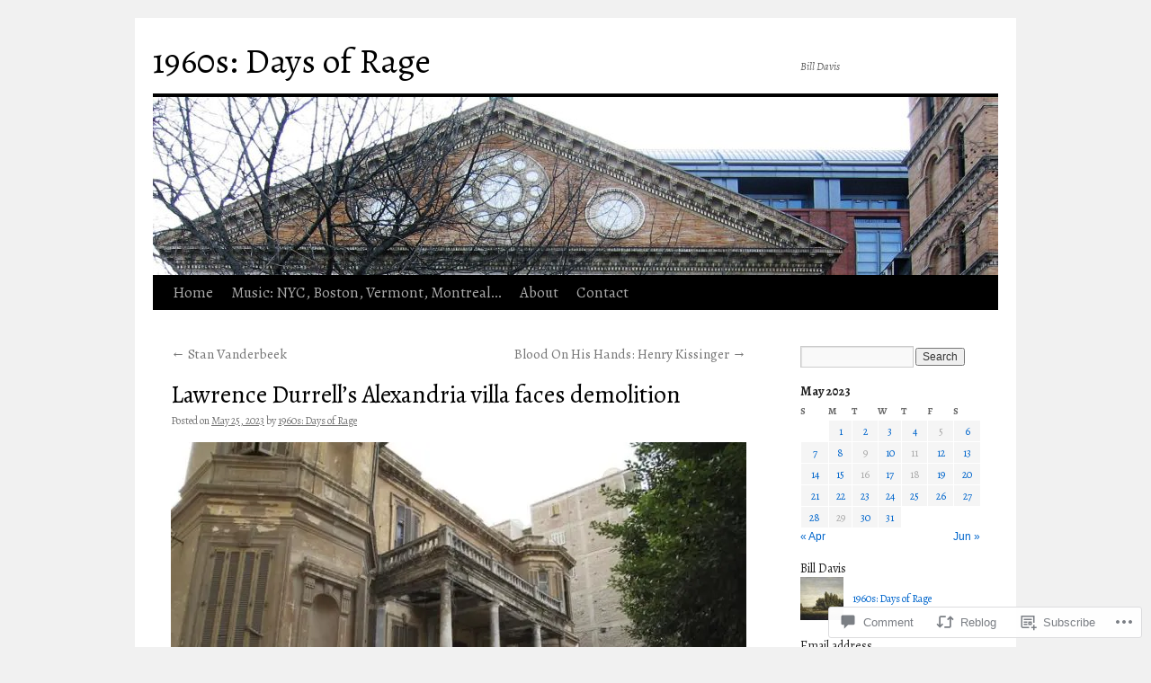

--- FILE ---
content_type: text/html; charset=UTF-8
request_url: https://1960sdaysofrage.wordpress.com/2023/05/25/lawrence-durrells-alexandria-villa-faces-demolition/
body_size: 31243
content:
<!DOCTYPE html>
<html lang="en">
<head>
<meta charset="UTF-8" />
<title>
Lawrence Durrell&#8217;s Alexandria villa faces demolition | 1960s: Days of Rage</title>
<link rel="profile" href="https://gmpg.org/xfn/11" />
<link rel="stylesheet" type="text/css" media="all" href="https://s0.wp.com/wp-content/themes/pub/twentyten/style.css?m=1659017451i&amp;ver=20190507" />
<link rel="pingback" href="https://1960sdaysofrage.wordpress.com/xmlrpc.php">
<script type="text/javascript">
  WebFontConfig = {"google":{"families":["Alegreya:r:latin,latin-ext","Alegreya:r,i,b,bi:latin,latin-ext"]},"api_url":"https:\/\/fonts-api.wp.com\/css"};
  (function() {
    var wf = document.createElement('script');
    wf.src = '/wp-content/plugins/custom-fonts/js/webfont.js';
    wf.type = 'text/javascript';
    wf.async = 'true';
    var s = document.getElementsByTagName('script')[0];
    s.parentNode.insertBefore(wf, s);
	})();
</script><style id="jetpack-custom-fonts-css">.wf-active #site-title{font-family:"Alegreya",serif;font-style:normal;font-weight:400}.wf-active #site-title{font-size:39px;font-style:normal;font-weight:400}.wf-active #site-title a{font-weight:400;font-style:normal}.wf-active .pingback a.url, .wf-active body{font-family:"Alegreya",serif}.wf-active #cancel-comment-reply-link, .wf-active #site-info, .wf-active #wp-calendar, .wf-active .comment-body thead th, .wf-active .comment-body tr th, .wf-active .comment-meta, .wf-active .entry-content label, .wf-active .entry-content thead th, .wf-active .entry-content tr th, .wf-active .entry-meta, .wf-active .entry-utility, .wf-active .form-allowed-tags, .wf-active .pingback p, .wf-active .reply, .wf-active .wp-caption-text{font-family:"Alegreya",serif}.wf-active h1, .wf-active h2, .wf-active h3, .wf-active h4, .wf-active h5, .wf-active h6{font-weight:400;font-family:"Alegreya",serif;font-style:normal}.wf-active .page-title span{font-family:"Alegreya",serif;font-style:normal;font-weight:400}.wf-active #access .menu, .wf-active #access div.menu ul, .wf-active #respond label, .wf-active .entry-title, .wf-active .navigation, .wf-active .page-title, .wf-active .widget-title, .wf-active h3#comments-title, .wf-active h3#reply-title{font-family:"Alegreya",serif;font-style:normal;font-weight:400}.wf-active #access .menu-header, .wf-active div.menu{font-size:16.9px;font-style:normal;font-weight:400}.wf-active .page-title{font-size:18.2px;font-weight:400;font-style:normal}.wf-active .page-title span{font-size:20.8px;font-style:normal;font-weight:400}.wf-active #content .entry-title{font-size:27.3px;font-weight:400;font-style:normal}.wf-active .navigation{font-size:15.6px;font-style:normal;font-weight:400}.wf-active h3#comments-title, .wf-active h3#reply-title{font-size:26px;font-weight:400;font-style:normal}.wf-active #respond label{font-size:15.6px;font-style:normal;font-weight:400}.wf-active .widget-title{font-weight:400;font-style:normal}</style>
<meta name='robots' content='max-image-preview:large' />
<link rel='dns-prefetch' href='//s0.wp.com' />
<link rel='dns-prefetch' href='//widgets.wp.com' />
<link rel='dns-prefetch' href='//wordpress.com' />
<link rel="alternate" type="application/rss+xml" title="1960s: Days of Rage &raquo; Feed" href="https://1960sdaysofrage.wordpress.com/feed/" />
<link rel="alternate" type="application/rss+xml" title="1960s: Days of Rage &raquo; Comments Feed" href="https://1960sdaysofrage.wordpress.com/comments/feed/" />
<link rel="alternate" type="application/rss+xml" title="1960s: Days of Rage &raquo; Lawrence Durrell&#8217;s Alexandria villa faces&nbsp;demolition Comments Feed" href="https://1960sdaysofrage.wordpress.com/2023/05/25/lawrence-durrells-alexandria-villa-faces-demolition/feed/" />
	<script type="text/javascript">
		/* <![CDATA[ */
		function addLoadEvent(func) {
			var oldonload = window.onload;
			if (typeof window.onload != 'function') {
				window.onload = func;
			} else {
				window.onload = function () {
					oldonload();
					func();
				}
			}
		}
		/* ]]> */
	</script>
	<link crossorigin='anonymous' rel='stylesheet' id='all-css-0-1' href='/_static/??-eJxtzEkKgDAQRNELGZs4EDfiWUJsxMzYHby+RARB3BQ8KD6cWZgUGSNDKCL7su2RwCJnbdxjCCnVWYtHggO9ZlxFTsQftYaogf+k3x2+4Vv1voRZqrHvpkHJwV5glDTa&cssminify=yes' type='text/css' media='all' />
<style id='wp-emoji-styles-inline-css'>

	img.wp-smiley, img.emoji {
		display: inline !important;
		border: none !important;
		box-shadow: none !important;
		height: 1em !important;
		width: 1em !important;
		margin: 0 0.07em !important;
		vertical-align: -0.1em !important;
		background: none !important;
		padding: 0 !important;
	}
/*# sourceURL=wp-emoji-styles-inline-css */
</style>
<link crossorigin='anonymous' rel='stylesheet' id='all-css-2-1' href='/wp-content/plugins/gutenberg-core/v22.4.0/build/styles/block-library/style.min.css?m=1768935615i&cssminify=yes' type='text/css' media='all' />
<style id='wp-block-library-inline-css'>
.has-text-align-justify {
	text-align:justify;
}
.has-text-align-justify{text-align:justify;}

/*# sourceURL=wp-block-library-inline-css */
</style><style id='global-styles-inline-css'>
:root{--wp--preset--aspect-ratio--square: 1;--wp--preset--aspect-ratio--4-3: 4/3;--wp--preset--aspect-ratio--3-4: 3/4;--wp--preset--aspect-ratio--3-2: 3/2;--wp--preset--aspect-ratio--2-3: 2/3;--wp--preset--aspect-ratio--16-9: 16/9;--wp--preset--aspect-ratio--9-16: 9/16;--wp--preset--color--black: #000;--wp--preset--color--cyan-bluish-gray: #abb8c3;--wp--preset--color--white: #fff;--wp--preset--color--pale-pink: #f78da7;--wp--preset--color--vivid-red: #cf2e2e;--wp--preset--color--luminous-vivid-orange: #ff6900;--wp--preset--color--luminous-vivid-amber: #fcb900;--wp--preset--color--light-green-cyan: #7bdcb5;--wp--preset--color--vivid-green-cyan: #00d084;--wp--preset--color--pale-cyan-blue: #8ed1fc;--wp--preset--color--vivid-cyan-blue: #0693e3;--wp--preset--color--vivid-purple: #9b51e0;--wp--preset--color--blue: #0066cc;--wp--preset--color--medium-gray: #666;--wp--preset--color--light-gray: #f1f1f1;--wp--preset--gradient--vivid-cyan-blue-to-vivid-purple: linear-gradient(135deg,rgb(6,147,227) 0%,rgb(155,81,224) 100%);--wp--preset--gradient--light-green-cyan-to-vivid-green-cyan: linear-gradient(135deg,rgb(122,220,180) 0%,rgb(0,208,130) 100%);--wp--preset--gradient--luminous-vivid-amber-to-luminous-vivid-orange: linear-gradient(135deg,rgb(252,185,0) 0%,rgb(255,105,0) 100%);--wp--preset--gradient--luminous-vivid-orange-to-vivid-red: linear-gradient(135deg,rgb(255,105,0) 0%,rgb(207,46,46) 100%);--wp--preset--gradient--very-light-gray-to-cyan-bluish-gray: linear-gradient(135deg,rgb(238,238,238) 0%,rgb(169,184,195) 100%);--wp--preset--gradient--cool-to-warm-spectrum: linear-gradient(135deg,rgb(74,234,220) 0%,rgb(151,120,209) 20%,rgb(207,42,186) 40%,rgb(238,44,130) 60%,rgb(251,105,98) 80%,rgb(254,248,76) 100%);--wp--preset--gradient--blush-light-purple: linear-gradient(135deg,rgb(255,206,236) 0%,rgb(152,150,240) 100%);--wp--preset--gradient--blush-bordeaux: linear-gradient(135deg,rgb(254,205,165) 0%,rgb(254,45,45) 50%,rgb(107,0,62) 100%);--wp--preset--gradient--luminous-dusk: linear-gradient(135deg,rgb(255,203,112) 0%,rgb(199,81,192) 50%,rgb(65,88,208) 100%);--wp--preset--gradient--pale-ocean: linear-gradient(135deg,rgb(255,245,203) 0%,rgb(182,227,212) 50%,rgb(51,167,181) 100%);--wp--preset--gradient--electric-grass: linear-gradient(135deg,rgb(202,248,128) 0%,rgb(113,206,126) 100%);--wp--preset--gradient--midnight: linear-gradient(135deg,rgb(2,3,129) 0%,rgb(40,116,252) 100%);--wp--preset--font-size--small: 13px;--wp--preset--font-size--medium: 20px;--wp--preset--font-size--large: 36px;--wp--preset--font-size--x-large: 42px;--wp--preset--font-family--albert-sans: 'Albert Sans', sans-serif;--wp--preset--font-family--alegreya: Alegreya, serif;--wp--preset--font-family--arvo: Arvo, serif;--wp--preset--font-family--bodoni-moda: 'Bodoni Moda', serif;--wp--preset--font-family--bricolage-grotesque: 'Bricolage Grotesque', sans-serif;--wp--preset--font-family--cabin: Cabin, sans-serif;--wp--preset--font-family--chivo: Chivo, sans-serif;--wp--preset--font-family--commissioner: Commissioner, sans-serif;--wp--preset--font-family--cormorant: Cormorant, serif;--wp--preset--font-family--courier-prime: 'Courier Prime', monospace;--wp--preset--font-family--crimson-pro: 'Crimson Pro', serif;--wp--preset--font-family--dm-mono: 'DM Mono', monospace;--wp--preset--font-family--dm-sans: 'DM Sans', sans-serif;--wp--preset--font-family--dm-serif-display: 'DM Serif Display', serif;--wp--preset--font-family--domine: Domine, serif;--wp--preset--font-family--eb-garamond: 'EB Garamond', serif;--wp--preset--font-family--epilogue: Epilogue, sans-serif;--wp--preset--font-family--fahkwang: Fahkwang, sans-serif;--wp--preset--font-family--figtree: Figtree, sans-serif;--wp--preset--font-family--fira-sans: 'Fira Sans', sans-serif;--wp--preset--font-family--fjalla-one: 'Fjalla One', sans-serif;--wp--preset--font-family--fraunces: Fraunces, serif;--wp--preset--font-family--gabarito: Gabarito, system-ui;--wp--preset--font-family--ibm-plex-mono: 'IBM Plex Mono', monospace;--wp--preset--font-family--ibm-plex-sans: 'IBM Plex Sans', sans-serif;--wp--preset--font-family--ibarra-real-nova: 'Ibarra Real Nova', serif;--wp--preset--font-family--instrument-serif: 'Instrument Serif', serif;--wp--preset--font-family--inter: Inter, sans-serif;--wp--preset--font-family--josefin-sans: 'Josefin Sans', sans-serif;--wp--preset--font-family--jost: Jost, sans-serif;--wp--preset--font-family--libre-baskerville: 'Libre Baskerville', serif;--wp--preset--font-family--libre-franklin: 'Libre Franklin', sans-serif;--wp--preset--font-family--literata: Literata, serif;--wp--preset--font-family--lora: Lora, serif;--wp--preset--font-family--merriweather: Merriweather, serif;--wp--preset--font-family--montserrat: Montserrat, sans-serif;--wp--preset--font-family--newsreader: Newsreader, serif;--wp--preset--font-family--noto-sans-mono: 'Noto Sans Mono', sans-serif;--wp--preset--font-family--nunito: Nunito, sans-serif;--wp--preset--font-family--open-sans: 'Open Sans', sans-serif;--wp--preset--font-family--overpass: Overpass, sans-serif;--wp--preset--font-family--pt-serif: 'PT Serif', serif;--wp--preset--font-family--petrona: Petrona, serif;--wp--preset--font-family--piazzolla: Piazzolla, serif;--wp--preset--font-family--playfair-display: 'Playfair Display', serif;--wp--preset--font-family--plus-jakarta-sans: 'Plus Jakarta Sans', sans-serif;--wp--preset--font-family--poppins: Poppins, sans-serif;--wp--preset--font-family--raleway: Raleway, sans-serif;--wp--preset--font-family--roboto: Roboto, sans-serif;--wp--preset--font-family--roboto-slab: 'Roboto Slab', serif;--wp--preset--font-family--rubik: Rubik, sans-serif;--wp--preset--font-family--rufina: Rufina, serif;--wp--preset--font-family--sora: Sora, sans-serif;--wp--preset--font-family--source-sans-3: 'Source Sans 3', sans-serif;--wp--preset--font-family--source-serif-4: 'Source Serif 4', serif;--wp--preset--font-family--space-mono: 'Space Mono', monospace;--wp--preset--font-family--syne: Syne, sans-serif;--wp--preset--font-family--texturina: Texturina, serif;--wp--preset--font-family--urbanist: Urbanist, sans-serif;--wp--preset--font-family--work-sans: 'Work Sans', sans-serif;--wp--preset--spacing--20: 0.44rem;--wp--preset--spacing--30: 0.67rem;--wp--preset--spacing--40: 1rem;--wp--preset--spacing--50: 1.5rem;--wp--preset--spacing--60: 2.25rem;--wp--preset--spacing--70: 3.38rem;--wp--preset--spacing--80: 5.06rem;--wp--preset--shadow--natural: 6px 6px 9px rgba(0, 0, 0, 0.2);--wp--preset--shadow--deep: 12px 12px 50px rgba(0, 0, 0, 0.4);--wp--preset--shadow--sharp: 6px 6px 0px rgba(0, 0, 0, 0.2);--wp--preset--shadow--outlined: 6px 6px 0px -3px rgb(255, 255, 255), 6px 6px rgb(0, 0, 0);--wp--preset--shadow--crisp: 6px 6px 0px rgb(0, 0, 0);}:where(body) { margin: 0; }:where(.is-layout-flex){gap: 0.5em;}:where(.is-layout-grid){gap: 0.5em;}body .is-layout-flex{display: flex;}.is-layout-flex{flex-wrap: wrap;align-items: center;}.is-layout-flex > :is(*, div){margin: 0;}body .is-layout-grid{display: grid;}.is-layout-grid > :is(*, div){margin: 0;}body{padding-top: 0px;padding-right: 0px;padding-bottom: 0px;padding-left: 0px;}a:where(:not(.wp-element-button)){text-decoration: underline;}:root :where(.wp-element-button, .wp-block-button__link){background-color: #32373c;border-width: 0;color: #fff;font-family: inherit;font-size: inherit;font-style: inherit;font-weight: inherit;letter-spacing: inherit;line-height: inherit;padding-top: calc(0.667em + 2px);padding-right: calc(1.333em + 2px);padding-bottom: calc(0.667em + 2px);padding-left: calc(1.333em + 2px);text-decoration: none;text-transform: inherit;}.has-black-color{color: var(--wp--preset--color--black) !important;}.has-cyan-bluish-gray-color{color: var(--wp--preset--color--cyan-bluish-gray) !important;}.has-white-color{color: var(--wp--preset--color--white) !important;}.has-pale-pink-color{color: var(--wp--preset--color--pale-pink) !important;}.has-vivid-red-color{color: var(--wp--preset--color--vivid-red) !important;}.has-luminous-vivid-orange-color{color: var(--wp--preset--color--luminous-vivid-orange) !important;}.has-luminous-vivid-amber-color{color: var(--wp--preset--color--luminous-vivid-amber) !important;}.has-light-green-cyan-color{color: var(--wp--preset--color--light-green-cyan) !important;}.has-vivid-green-cyan-color{color: var(--wp--preset--color--vivid-green-cyan) !important;}.has-pale-cyan-blue-color{color: var(--wp--preset--color--pale-cyan-blue) !important;}.has-vivid-cyan-blue-color{color: var(--wp--preset--color--vivid-cyan-blue) !important;}.has-vivid-purple-color{color: var(--wp--preset--color--vivid-purple) !important;}.has-blue-color{color: var(--wp--preset--color--blue) !important;}.has-medium-gray-color{color: var(--wp--preset--color--medium-gray) !important;}.has-light-gray-color{color: var(--wp--preset--color--light-gray) !important;}.has-black-background-color{background-color: var(--wp--preset--color--black) !important;}.has-cyan-bluish-gray-background-color{background-color: var(--wp--preset--color--cyan-bluish-gray) !important;}.has-white-background-color{background-color: var(--wp--preset--color--white) !important;}.has-pale-pink-background-color{background-color: var(--wp--preset--color--pale-pink) !important;}.has-vivid-red-background-color{background-color: var(--wp--preset--color--vivid-red) !important;}.has-luminous-vivid-orange-background-color{background-color: var(--wp--preset--color--luminous-vivid-orange) !important;}.has-luminous-vivid-amber-background-color{background-color: var(--wp--preset--color--luminous-vivid-amber) !important;}.has-light-green-cyan-background-color{background-color: var(--wp--preset--color--light-green-cyan) !important;}.has-vivid-green-cyan-background-color{background-color: var(--wp--preset--color--vivid-green-cyan) !important;}.has-pale-cyan-blue-background-color{background-color: var(--wp--preset--color--pale-cyan-blue) !important;}.has-vivid-cyan-blue-background-color{background-color: var(--wp--preset--color--vivid-cyan-blue) !important;}.has-vivid-purple-background-color{background-color: var(--wp--preset--color--vivid-purple) !important;}.has-blue-background-color{background-color: var(--wp--preset--color--blue) !important;}.has-medium-gray-background-color{background-color: var(--wp--preset--color--medium-gray) !important;}.has-light-gray-background-color{background-color: var(--wp--preset--color--light-gray) !important;}.has-black-border-color{border-color: var(--wp--preset--color--black) !important;}.has-cyan-bluish-gray-border-color{border-color: var(--wp--preset--color--cyan-bluish-gray) !important;}.has-white-border-color{border-color: var(--wp--preset--color--white) !important;}.has-pale-pink-border-color{border-color: var(--wp--preset--color--pale-pink) !important;}.has-vivid-red-border-color{border-color: var(--wp--preset--color--vivid-red) !important;}.has-luminous-vivid-orange-border-color{border-color: var(--wp--preset--color--luminous-vivid-orange) !important;}.has-luminous-vivid-amber-border-color{border-color: var(--wp--preset--color--luminous-vivid-amber) !important;}.has-light-green-cyan-border-color{border-color: var(--wp--preset--color--light-green-cyan) !important;}.has-vivid-green-cyan-border-color{border-color: var(--wp--preset--color--vivid-green-cyan) !important;}.has-pale-cyan-blue-border-color{border-color: var(--wp--preset--color--pale-cyan-blue) !important;}.has-vivid-cyan-blue-border-color{border-color: var(--wp--preset--color--vivid-cyan-blue) !important;}.has-vivid-purple-border-color{border-color: var(--wp--preset--color--vivid-purple) !important;}.has-blue-border-color{border-color: var(--wp--preset--color--blue) !important;}.has-medium-gray-border-color{border-color: var(--wp--preset--color--medium-gray) !important;}.has-light-gray-border-color{border-color: var(--wp--preset--color--light-gray) !important;}.has-vivid-cyan-blue-to-vivid-purple-gradient-background{background: var(--wp--preset--gradient--vivid-cyan-blue-to-vivid-purple) !important;}.has-light-green-cyan-to-vivid-green-cyan-gradient-background{background: var(--wp--preset--gradient--light-green-cyan-to-vivid-green-cyan) !important;}.has-luminous-vivid-amber-to-luminous-vivid-orange-gradient-background{background: var(--wp--preset--gradient--luminous-vivid-amber-to-luminous-vivid-orange) !important;}.has-luminous-vivid-orange-to-vivid-red-gradient-background{background: var(--wp--preset--gradient--luminous-vivid-orange-to-vivid-red) !important;}.has-very-light-gray-to-cyan-bluish-gray-gradient-background{background: var(--wp--preset--gradient--very-light-gray-to-cyan-bluish-gray) !important;}.has-cool-to-warm-spectrum-gradient-background{background: var(--wp--preset--gradient--cool-to-warm-spectrum) !important;}.has-blush-light-purple-gradient-background{background: var(--wp--preset--gradient--blush-light-purple) !important;}.has-blush-bordeaux-gradient-background{background: var(--wp--preset--gradient--blush-bordeaux) !important;}.has-luminous-dusk-gradient-background{background: var(--wp--preset--gradient--luminous-dusk) !important;}.has-pale-ocean-gradient-background{background: var(--wp--preset--gradient--pale-ocean) !important;}.has-electric-grass-gradient-background{background: var(--wp--preset--gradient--electric-grass) !important;}.has-midnight-gradient-background{background: var(--wp--preset--gradient--midnight) !important;}.has-small-font-size{font-size: var(--wp--preset--font-size--small) !important;}.has-medium-font-size{font-size: var(--wp--preset--font-size--medium) !important;}.has-large-font-size{font-size: var(--wp--preset--font-size--large) !important;}.has-x-large-font-size{font-size: var(--wp--preset--font-size--x-large) !important;}.has-albert-sans-font-family{font-family: var(--wp--preset--font-family--albert-sans) !important;}.has-alegreya-font-family{font-family: var(--wp--preset--font-family--alegreya) !important;}.has-arvo-font-family{font-family: var(--wp--preset--font-family--arvo) !important;}.has-bodoni-moda-font-family{font-family: var(--wp--preset--font-family--bodoni-moda) !important;}.has-bricolage-grotesque-font-family{font-family: var(--wp--preset--font-family--bricolage-grotesque) !important;}.has-cabin-font-family{font-family: var(--wp--preset--font-family--cabin) !important;}.has-chivo-font-family{font-family: var(--wp--preset--font-family--chivo) !important;}.has-commissioner-font-family{font-family: var(--wp--preset--font-family--commissioner) !important;}.has-cormorant-font-family{font-family: var(--wp--preset--font-family--cormorant) !important;}.has-courier-prime-font-family{font-family: var(--wp--preset--font-family--courier-prime) !important;}.has-crimson-pro-font-family{font-family: var(--wp--preset--font-family--crimson-pro) !important;}.has-dm-mono-font-family{font-family: var(--wp--preset--font-family--dm-mono) !important;}.has-dm-sans-font-family{font-family: var(--wp--preset--font-family--dm-sans) !important;}.has-dm-serif-display-font-family{font-family: var(--wp--preset--font-family--dm-serif-display) !important;}.has-domine-font-family{font-family: var(--wp--preset--font-family--domine) !important;}.has-eb-garamond-font-family{font-family: var(--wp--preset--font-family--eb-garamond) !important;}.has-epilogue-font-family{font-family: var(--wp--preset--font-family--epilogue) !important;}.has-fahkwang-font-family{font-family: var(--wp--preset--font-family--fahkwang) !important;}.has-figtree-font-family{font-family: var(--wp--preset--font-family--figtree) !important;}.has-fira-sans-font-family{font-family: var(--wp--preset--font-family--fira-sans) !important;}.has-fjalla-one-font-family{font-family: var(--wp--preset--font-family--fjalla-one) !important;}.has-fraunces-font-family{font-family: var(--wp--preset--font-family--fraunces) !important;}.has-gabarito-font-family{font-family: var(--wp--preset--font-family--gabarito) !important;}.has-ibm-plex-mono-font-family{font-family: var(--wp--preset--font-family--ibm-plex-mono) !important;}.has-ibm-plex-sans-font-family{font-family: var(--wp--preset--font-family--ibm-plex-sans) !important;}.has-ibarra-real-nova-font-family{font-family: var(--wp--preset--font-family--ibarra-real-nova) !important;}.has-instrument-serif-font-family{font-family: var(--wp--preset--font-family--instrument-serif) !important;}.has-inter-font-family{font-family: var(--wp--preset--font-family--inter) !important;}.has-josefin-sans-font-family{font-family: var(--wp--preset--font-family--josefin-sans) !important;}.has-jost-font-family{font-family: var(--wp--preset--font-family--jost) !important;}.has-libre-baskerville-font-family{font-family: var(--wp--preset--font-family--libre-baskerville) !important;}.has-libre-franklin-font-family{font-family: var(--wp--preset--font-family--libre-franklin) !important;}.has-literata-font-family{font-family: var(--wp--preset--font-family--literata) !important;}.has-lora-font-family{font-family: var(--wp--preset--font-family--lora) !important;}.has-merriweather-font-family{font-family: var(--wp--preset--font-family--merriweather) !important;}.has-montserrat-font-family{font-family: var(--wp--preset--font-family--montserrat) !important;}.has-newsreader-font-family{font-family: var(--wp--preset--font-family--newsreader) !important;}.has-noto-sans-mono-font-family{font-family: var(--wp--preset--font-family--noto-sans-mono) !important;}.has-nunito-font-family{font-family: var(--wp--preset--font-family--nunito) !important;}.has-open-sans-font-family{font-family: var(--wp--preset--font-family--open-sans) !important;}.has-overpass-font-family{font-family: var(--wp--preset--font-family--overpass) !important;}.has-pt-serif-font-family{font-family: var(--wp--preset--font-family--pt-serif) !important;}.has-petrona-font-family{font-family: var(--wp--preset--font-family--petrona) !important;}.has-piazzolla-font-family{font-family: var(--wp--preset--font-family--piazzolla) !important;}.has-playfair-display-font-family{font-family: var(--wp--preset--font-family--playfair-display) !important;}.has-plus-jakarta-sans-font-family{font-family: var(--wp--preset--font-family--plus-jakarta-sans) !important;}.has-poppins-font-family{font-family: var(--wp--preset--font-family--poppins) !important;}.has-raleway-font-family{font-family: var(--wp--preset--font-family--raleway) !important;}.has-roboto-font-family{font-family: var(--wp--preset--font-family--roboto) !important;}.has-roboto-slab-font-family{font-family: var(--wp--preset--font-family--roboto-slab) !important;}.has-rubik-font-family{font-family: var(--wp--preset--font-family--rubik) !important;}.has-rufina-font-family{font-family: var(--wp--preset--font-family--rufina) !important;}.has-sora-font-family{font-family: var(--wp--preset--font-family--sora) !important;}.has-source-sans-3-font-family{font-family: var(--wp--preset--font-family--source-sans-3) !important;}.has-source-serif-4-font-family{font-family: var(--wp--preset--font-family--source-serif-4) !important;}.has-space-mono-font-family{font-family: var(--wp--preset--font-family--space-mono) !important;}.has-syne-font-family{font-family: var(--wp--preset--font-family--syne) !important;}.has-texturina-font-family{font-family: var(--wp--preset--font-family--texturina) !important;}.has-urbanist-font-family{font-family: var(--wp--preset--font-family--urbanist) !important;}.has-work-sans-font-family{font-family: var(--wp--preset--font-family--work-sans) !important;}
/*# sourceURL=global-styles-inline-css */
</style>

<style id='classic-theme-styles-inline-css'>
.wp-block-button__link{background-color:#32373c;border-radius:9999px;box-shadow:none;color:#fff;font-size:1.125em;padding:calc(.667em + 2px) calc(1.333em + 2px);text-decoration:none}.wp-block-file__button{background:#32373c;color:#fff}.wp-block-accordion-heading{margin:0}.wp-block-accordion-heading__toggle{background-color:inherit!important;color:inherit!important}.wp-block-accordion-heading__toggle:not(:focus-visible){outline:none}.wp-block-accordion-heading__toggle:focus,.wp-block-accordion-heading__toggle:hover{background-color:inherit!important;border:none;box-shadow:none;color:inherit;padding:var(--wp--preset--spacing--20,1em) 0;text-decoration:none}.wp-block-accordion-heading__toggle:focus-visible{outline:auto;outline-offset:0}
/*# sourceURL=/wp-content/plugins/gutenberg-core/v22.4.0/build/styles/block-library/classic.min.css */
</style>
<link crossorigin='anonymous' rel='stylesheet' id='all-css-4-1' href='/_static/??-eJx9j9sOwjAIhl/[base64]&cssminify=yes' type='text/css' media='all' />
<link rel='stylesheet' id='verbum-gutenberg-css-css' href='https://widgets.wp.com/verbum-block-editor/block-editor.css?ver=1738686361' media='all' />
<link crossorigin='anonymous' rel='stylesheet' id='all-css-6-1' href='/_static/??-eJyNjuEKwjAMhF/IGgdO3A/xWbYSa1zblDWl7O2NCjoVxH+5L7nLQU3GchSMAqGY5IujmMFyCIqMpxFV5Q+yVrICgshC6s7P4bFYZMoZgyakMoBUBbNSGDzb8c/bLLNHU5P+/zIsCk+ooU5Hd2/7kr9MDtlolV6I45swJ9/TdLMew6HZNZtt27X77nIFFpJxPw==&cssminify=yes' type='text/css' media='all' />
<style id='jetpack-global-styles-frontend-style-inline-css'>
:root { --font-headings: unset; --font-base: unset; --font-headings-default: -apple-system,BlinkMacSystemFont,"Segoe UI",Roboto,Oxygen-Sans,Ubuntu,Cantarell,"Helvetica Neue",sans-serif; --font-base-default: -apple-system,BlinkMacSystemFont,"Segoe UI",Roboto,Oxygen-Sans,Ubuntu,Cantarell,"Helvetica Neue",sans-serif;}
/*# sourceURL=jetpack-global-styles-frontend-style-inline-css */
</style>
<link crossorigin='anonymous' rel='stylesheet' id='all-css-8-1' href='/wp-content/themes/h4/global.css?m=1420737423i&cssminify=yes' type='text/css' media='all' />
<script type="text/javascript" id="jetpack_related-posts-js-extra">
/* <![CDATA[ */
var related_posts_js_options = {"post_heading":"h4"};
//# sourceURL=jetpack_related-posts-js-extra
/* ]]> */
</script>
<script type="text/javascript" id="wpcom-actionbar-placeholder-js-extra">
/* <![CDATA[ */
var actionbardata = {"siteID":"128356316","postID":"20364","siteURL":"https://1960sdaysofrage.wordpress.com","xhrURL":"https://1960sdaysofrage.wordpress.com/wp-admin/admin-ajax.php","nonce":"199f90c4eb","isLoggedIn":"","statusMessage":"","subsEmailDefault":"instantly","proxyScriptUrl":"https://s0.wp.com/wp-content/js/wpcom-proxy-request.js?m=1513050504i&amp;ver=20211021","shortlink":"https://wp.me/p8Gzla-5is","i18n":{"followedText":"New posts from this site will now appear in your \u003Ca href=\"https://wordpress.com/reader\"\u003EReader\u003C/a\u003E","foldBar":"Collapse this bar","unfoldBar":"Expand this bar","shortLinkCopied":"Shortlink copied to clipboard."}};
//# sourceURL=wpcom-actionbar-placeholder-js-extra
/* ]]> */
</script>
<script type="text/javascript" id="jetpack-mu-wpcom-settings-js-before">
/* <![CDATA[ */
var JETPACK_MU_WPCOM_SETTINGS = {"assetsUrl":"https://s0.wp.com/wp-content/mu-plugins/jetpack-mu-wpcom-plugin/moon/jetpack_vendor/automattic/jetpack-mu-wpcom/src/build/"};
//# sourceURL=jetpack-mu-wpcom-settings-js-before
/* ]]> */
</script>
<script crossorigin='anonymous' type='text/javascript'  src='/_static/??/wp-content/mu-plugins/jetpack-plugin/moon/_inc/build/related-posts/related-posts.min.js,/wp-content/js/rlt-proxy.js?m=1755006225j'></script>
<script type="text/javascript" id="rlt-proxy-js-after">
/* <![CDATA[ */
	rltInitialize( {"token":null,"iframeOrigins":["https:\/\/widgets.wp.com"]} );
//# sourceURL=rlt-proxy-js-after
/* ]]> */
</script>
<link rel="EditURI" type="application/rsd+xml" title="RSD" href="https://1960sdaysofrage.wordpress.com/xmlrpc.php?rsd" />
<meta name="generator" content="WordPress.com" />
<link rel="canonical" href="https://1960sdaysofrage.wordpress.com/2023/05/25/lawrence-durrells-alexandria-villa-faces-demolition/" />
<link rel='shortlink' href='https://wp.me/p8Gzla-5is' />
<link rel="alternate" type="application/json+oembed" href="https://public-api.wordpress.com/oembed/?format=json&amp;url=https%3A%2F%2F1960sdaysofrage.wordpress.com%2F2023%2F05%2F25%2Flawrence-durrells-alexandria-villa-faces-demolition%2F&amp;for=wpcom-auto-discovery" /><link rel="alternate" type="application/xml+oembed" href="https://public-api.wordpress.com/oembed/?format=xml&amp;url=https%3A%2F%2F1960sdaysofrage.wordpress.com%2F2023%2F05%2F25%2Flawrence-durrells-alexandria-villa-faces-demolition%2F&amp;for=wpcom-auto-discovery" />
<!-- Jetpack Open Graph Tags -->
<meta property="og:type" content="article" />
<meta property="og:title" content="Lawrence Durrell&#8217;s Alexandria villa faces demolition" />
<meta property="og:url" content="https://1960sdaysofrage.wordpress.com/2023/05/25/lawrence-durrells-alexandria-villa-faces-demolition/" />
<meta property="og:description" content="Jan. 2014:  &#8220;The Alexandria villa that inspired one of the 20th century&#8217;s most acclaimed works of literature could soon be demolished, according to its new owner. Villa Ambron was once …" />
<meta property="article:published_time" content="2023-05-25T23:11:00+00:00" />
<meta property="article:modified_time" content="2023-05-25T23:11:00+00:00" />
<meta property="og:site_name" content="1960s: Days of Rage" />
<meta property="og:image" content="https://1960sdaysofrage.wordpress.com/wp-content/uploads/2023/05/015423046524196.jpg?w=640" />
<meta property="og:image:width" content="640" />
<meta property="og:image:height" content="426" />
<meta property="og:image:alt" content="" />
<meta property="og:locale" content="en_US" />
<meta property="fb:app_id" content="249643311490" />
<meta property="article:publisher" content="https://www.facebook.com/WordPresscom" />
<meta name="twitter:text:title" content="Lawrence Durrell&#8217;s Alexandria villa faces&nbsp;demolition" />
<meta name="twitter:image" content="https://1960sdaysofrage.wordpress.com/wp-content/uploads/2023/05/015423046524196.jpg?w=640" />
<meta name="twitter:card" content="summary_large_image" />

<!-- End Jetpack Open Graph Tags -->
<link rel="shortcut icon" type="image/x-icon" href="https://s0.wp.com/i/favicon.ico?m=1713425267i" sizes="16x16 24x24 32x32 48x48" />
<link rel="icon" type="image/x-icon" href="https://s0.wp.com/i/favicon.ico?m=1713425267i" sizes="16x16 24x24 32x32 48x48" />
<link rel="apple-touch-icon" href="https://s0.wp.com/i/webclip.png?m=1713868326i" />
<link rel="search" type="application/opensearchdescription+xml" href="https://1960sdaysofrage.wordpress.com/osd.xml" title="1960s: Days of Rage" />
<link rel="search" type="application/opensearchdescription+xml" href="https://s1.wp.com/opensearch.xml" title="WordPress.com" />
<meta name="description" content="Jan. 2014:  &quot;The Alexandria villa that inspired one of the 20th century&#039;s most acclaimed works of literature could soon be demolished, according to its new owner. Villa Ambron was once the home of Lawrence Durrell, the British author twice shortlisted for the Nobel prize for literature, whose experiences while living at the villa inspired his&hellip;" />
<link crossorigin='anonymous' rel='stylesheet' id='all-css-0-3' href='/_static/??-eJyVjkEKwkAMRS9kG2rR4kI8irTpIGknyTCZ0OtXsRXc6fJ9Ho8PS6pQpQQpwF6l6A8SgymU1OO8MbCqwJ0EYYiKs4EtlEKu0ewAvxdYR4/BAPusbiF+pH34N/i+5BRHMB8MM6VC+pS/qGaSV/nG16Y7tZfu3DbHaQXdH15M&cssminify=yes' type='text/css' media='all' />
</head>

<body class="wp-singular post-template-default single single-post postid-20364 single-format-standard custom-background wp-theme-pubtwentyten customizer-styles-applied single-author jetpack-reblog-enabled custom-colors">
<div id="wrapper" class="hfeed">
	<div id="header">
		<div id="masthead">
			<div id="branding" role="banner">
								<div id="site-title">
					<span>
						<a href="https://1960sdaysofrage.wordpress.com/" title="1960s: Days of Rage" rel="home">1960s: Days of Rage</a>
					</span>
				</div>
				<div id="site-description">Bill Davis</div>

									<a class="home-link" href="https://1960sdaysofrage.wordpress.com/" title="1960s: Days of Rage" rel="home">
						<img src="https://1960sdaysofrage.wordpress.com/wp-content/uploads/2023/05/cropped-judsonmemorialchurch.jpg" width="940" height="198" alt="" />
					</a>
								</div><!-- #branding -->

			<div id="access" role="navigation">
								<div class="skip-link screen-reader-text"><a href="#content" title="Skip to content">Skip to content</a></div>
				<div class="menu"><ul>
<li ><a href="https://1960sdaysofrage.wordpress.com/">Home</a></li><li class="page_item page-item-31587"><a href="https://1960sdaysofrage.wordpress.com/music-nyc-boston-vermont-montreal/">Music: NYC, Boston, Vermont,&nbsp;Montreal…</a></li>
<li class="page_item page-item-2"><a href="https://1960sdaysofrage.wordpress.com/about/">About</a></li>
<li class="page_item page-item-3"><a href="https://1960sdaysofrage.wordpress.com/contact/">Contact</a></li>
</ul></div>
			</div><!-- #access -->
		</div><!-- #masthead -->
	</div><!-- #header -->

	<div id="main">

		<div id="container">
			<div id="content" role="main">

			

				<div id="nav-above" class="navigation">
					<div class="nav-previous"><a href="https://1960sdaysofrage.wordpress.com/2023/05/24/stan-vanderbeek/" rel="prev"><span class="meta-nav">&larr;</span> Stan Vanderbeek</a></div>
					<div class="nav-next"><a href="https://1960sdaysofrage.wordpress.com/2023/05/26/blood-on-his-hands-henry-kissinger/" rel="next">Blood On His Hands: Henry&nbsp;Kissinger <span class="meta-nav">&rarr;</span></a></div>
				</div><!-- #nav-above -->

				<div id="post-20364" class="post-20364 post type-post status-publish format-standard hentry category-books tag-books">
											<h2 class="entry-title"><a href="https://1960sdaysofrage.wordpress.com/2023/05/25/lawrence-durrells-alexandria-villa-faces-demolition/" rel="bookmark">Lawrence Durrell&#8217;s Alexandria villa faces&nbsp;demolition</a></h2>					
					<div class="entry-meta">
						<span class="meta-prep meta-prep-author">Posted on</span> <a href="https://1960sdaysofrage.wordpress.com/2023/05/25/lawrence-durrells-alexandria-villa-faces-demolition/" title="11:11 pm" rel="bookmark"><span class="entry-date">May 25, 2023</span></a> <span class="meta-sep">by</span> <span class="author vcard"><a class="url fn n" href="https://1960sdaysofrage.wordpress.com/author/billdavis1234/" title="View all posts by 1960s: Days of Rage">1960s: Days of Rage</a></span>					</div><!-- .entry-meta -->

					<div class="entry-content">
						<p><img data-attachment-id="20365" data-permalink="https://1960sdaysofrage.wordpress.com/2023/05/25/lawrence-durrells-alexandria-villa-faces-demolition/_015423046524196/" data-orig-file="https://1960sdaysofrage.wordpress.com/wp-content/uploads/2023/05/015423046524196.jpg" data-orig-size="660,439" data-comments-opened="1" data-image-meta="{&quot;aperture&quot;:&quot;0&quot;,&quot;credit&quot;:&quot;&quot;,&quot;camera&quot;:&quot;&quot;,&quot;caption&quot;:&quot;&quot;,&quot;created_timestamp&quot;:&quot;0&quot;,&quot;copyright&quot;:&quot;&quot;,&quot;focal_length&quot;:&quot;0&quot;,&quot;iso&quot;:&quot;0&quot;,&quot;shutter_speed&quot;:&quot;0&quot;,&quot;title&quot;:&quot;&quot;,&quot;orientation&quot;:&quot;0&quot;}" data-image-title="_015423046524196" data-image-description="" data-image-caption="" data-medium-file="https://1960sdaysofrage.wordpress.com/wp-content/uploads/2023/05/015423046524196.jpg?w=300" data-large-file="https://1960sdaysofrage.wordpress.com/wp-content/uploads/2023/05/015423046524196.jpg?w=640" class="alignnone size-large wp-image-20365" src="https://1960sdaysofrage.wordpress.com/wp-content/uploads/2023/05/015423046524196.jpg?w=640&#038;h=426" alt="" width="640" height="426" srcset="https://1960sdaysofrage.wordpress.com/wp-content/uploads/2023/05/015423046524196.jpg?w=640 640w, https://1960sdaysofrage.wordpress.com/wp-content/uploads/2023/05/015423046524196.jpg?w=150 150w, https://1960sdaysofrage.wordpress.com/wp-content/uploads/2023/05/015423046524196.jpg?w=300 300w, https://1960sdaysofrage.wordpress.com/wp-content/uploads/2023/05/015423046524196.jpg 660w" sizes="(max-width: 640px) 100vw, 640px" /><br />
Jan. 2014:  &#8220;The Alexandria villa that inspired one of the 20th century&#8217;s most acclaimed works of literature could soon be demolished, according to its new owner. Villa Ambron was once the home of Lawrence Durrell, the British author twice shortlisted for the Nobel prize for literature, whose experiences while living at the villa inspired his most famous work, <a title="" href="https://www.theguardian.com/books/2012/feb/24/alexandria-quartet-lawrence-durrell-rereading">The Alexandria Quartet</a>. But the businessman who owns it says it may soon make way for a high-rise apartment block. If bulldozed, Durrell&#8217;s crumbling former home would become the 36th listed building from Alexandria&#8217;s fin-de-siècle heyday to be demolished in five years, according to campaigners. Up to 25 of the buildings were destroyed illegally by developers, prompting Alexandria&#8217;s historians and architects to fear for the legacy of a city that was once one of the grandest in the region. Many of the 1,135 buildings nominally protected by a 2006 preservation order are in serious disrepair and at risk of demolition. &#8230; Until the 1950s, Alexandria was one of the Mediterranean&#8217;s most cosmopolitan cities – attracting an eclectic mix of nationalities, religious groups, artists and writers. One of the biggest synagogues in the Middle East – once one of 14 in the city – still stands in sight of several mosques. A Catholic cathedral lies a stone&#8217;s throw from the seat of the Greek Orthodox church in <a href="https://www.theguardian.com/world/africa">Africa</a>, and both are sited near Roman ruins. The novelist EM Forster and Greek poet CP Cavafy both lived in Alexandria, while the last king of Italy died there – all in buildings designed by some of the 19th century&#8217;s leading architects. <a title="" href="http://michaelhaag.blogspot.com/2013/09/lawrence-durrells-house-in-alexandria.html">Villa Ambron</a> was one of the fulcrums of Alexandria&#8217;s cultural life. &#8230; After fleeing Nazi-occupied Greece, Durrell lived in the villa&#8217;s top floor for much of the second world war with his Alexandrian second wife, Eve Cohen – who was the inspiration for Justine, <a title="" href="https://www.theguardian.com/books/gallery/2012/mar/22/lawrence-durrell-alexandria-pictures">the heroine of The Alexandria Quartet</a>. Durrell wrote the novel Prospero&#8217;s Cell in the house&#8217;s distinctive octagonal tower. &#8230;&#8221;<br />
<a href="https://www.theguardian.com/artanddesign/2014/jan/01/lawrence-durrell-alexandria-villa-ambron-demolition">Guardian</a><br />
<a href="https://www.telegraph.co.uk/news/worldnews/africaandindianocean/egypt/10309619/Villa-that-inspired-Lawrence-Durrell-faces-demolition-as-Egypt-allows-heritage-to-crumble.html">The Telegraph: Villa that inspired Lawrence Durrell faces demolition, as Egypt allows heritage to crumble</a><br />
<a href="https://egyptianstreets.com/2017/09/26/historic-alexandria-villa-demolished-amid-continued-erasure-of-citys-cultural-heritage/">Historic Alexandria Villa Demolished Amid Continued Erasure of City’s Cultural Heritage</a><br />
<img data-attachment-id="20367" data-permalink="https://1960sdaysofrage.wordpress.com/2023/05/25/lawrence-durrells-alexandria-villa-faces-demolition/_0ambron_2671874b/" data-orig-file="https://1960sdaysofrage.wordpress.com/wp-content/uploads/2023/05/0ambron_2671874b.jpg" data-orig-size="620,387" data-comments-opened="1" data-image-meta="{&quot;aperture&quot;:&quot;0&quot;,&quot;credit&quot;:&quot;&quot;,&quot;camera&quot;:&quot;&quot;,&quot;caption&quot;:&quot;&quot;,&quot;created_timestamp&quot;:&quot;0&quot;,&quot;copyright&quot;:&quot;&quot;,&quot;focal_length&quot;:&quot;0&quot;,&quot;iso&quot;:&quot;0&quot;,&quot;shutter_speed&quot;:&quot;0&quot;,&quot;title&quot;:&quot;&quot;,&quot;orientation&quot;:&quot;0&quot;}" data-image-title="_0AMBRON_2671874b" data-image-description="" data-image-caption="" data-medium-file="https://1960sdaysofrage.wordpress.com/wp-content/uploads/2023/05/0ambron_2671874b.jpg?w=300" data-large-file="https://1960sdaysofrage.wordpress.com/wp-content/uploads/2023/05/0ambron_2671874b.jpg?w=620" class="alignnone size-full wp-image-20367" src="https://1960sdaysofrage.wordpress.com/wp-content/uploads/2023/05/0ambron_2671874b.jpg?w=640" alt=""   srcset="https://1960sdaysofrage.wordpress.com/wp-content/uploads/2023/05/0ambron_2671874b.jpg 620w, https://1960sdaysofrage.wordpress.com/wp-content/uploads/2023/05/0ambron_2671874b.jpg?w=150&amp;h=94 150w, https://1960sdaysofrage.wordpress.com/wp-content/uploads/2023/05/0ambron_2671874b.jpg?w=300&amp;h=187 300w" sizes="(max-width: 620px) 100vw, 620px" /></p>
<div id="jp-post-flair" class="sharedaddy sd-like-enabled"><div class='sharedaddy sd-block sd-like jetpack-likes-widget-wrapper jetpack-likes-widget-unloaded' id='like-post-wrapper-128356316-20364-6972a4165fc1f' data-src='//widgets.wp.com/likes/index.html?ver=20260122#blog_id=128356316&amp;post_id=20364&amp;origin=1960sdaysofrage.wordpress.com&amp;obj_id=128356316-20364-6972a4165fc1f' data-name='like-post-frame-128356316-20364-6972a4165fc1f' data-title='Like or Reblog'><div class='likes-widget-placeholder post-likes-widget-placeholder' style='height: 55px;'><span class='button'><span>Like</span></span> <span class='loading'>Loading...</span></div><span class='sd-text-color'></span><a class='sd-link-color'></a></div>
<div id='jp-relatedposts' class='jp-relatedposts' >
	<h3 class="jp-relatedposts-headline"><em>Related</em></h3>
</div></div>											</div><!-- .entry-content -->

							<div id="entry-author-info">
						<div id="author-avatar">
							<img referrerpolicy="no-referrer" alt='Unknown&#039;s avatar' src='https://1.gravatar.com/avatar/a709a9af92fc20adfdc7e7b4e8aa3f7de9e90084065bfd8037a82b21f43c28d9?s=60&#038;d=identicon&#038;r=G' srcset='https://1.gravatar.com/avatar/a709a9af92fc20adfdc7e7b4e8aa3f7de9e90084065bfd8037a82b21f43c28d9?s=60&#038;d=identicon&#038;r=G 1x, https://1.gravatar.com/avatar/a709a9af92fc20adfdc7e7b4e8aa3f7de9e90084065bfd8037a82b21f43c28d9?s=90&#038;d=identicon&#038;r=G 1.5x, https://1.gravatar.com/avatar/a709a9af92fc20adfdc7e7b4e8aa3f7de9e90084065bfd8037a82b21f43c28d9?s=120&#038;d=identicon&#038;r=G 2x, https://1.gravatar.com/avatar/a709a9af92fc20adfdc7e7b4e8aa3f7de9e90084065bfd8037a82b21f43c28d9?s=180&#038;d=identicon&#038;r=G 3x, https://1.gravatar.com/avatar/a709a9af92fc20adfdc7e7b4e8aa3f7de9e90084065bfd8037a82b21f43c28d9?s=240&#038;d=identicon&#038;r=G 4x' class='avatar avatar-60' height='60' width='60' decoding='async' />						</div><!-- #author-avatar -->
						<div id="author-description">
							<h2>
							About 1960s: Days of Rage							</h2>
							Bill Davis - 1960s: Days of Rage							<div id="author-link">
								<a href="https://1960sdaysofrage.wordpress.com/author/billdavis1234/" rel="author">
									View all posts by 1960s: Days of Rage <span class="meta-nav">&rarr;</span>								</a>
							</div><!-- #author-link	-->
						</div><!-- #author-description -->
					</div><!-- #entry-author-info -->

						<div class="entry-utility">
							This entry was posted in <a href="https://1960sdaysofrage.wordpress.com/category/books/" rel="category tag">Books</a> and tagged <a href="https://1960sdaysofrage.wordpress.com/tag/books/" rel="tag">Books</a>. Bookmark the <a href="https://1960sdaysofrage.wordpress.com/2023/05/25/lawrence-durrells-alexandria-villa-faces-demolition/" title="Permalink to Lawrence Durrell&#8217;s Alexandria villa faces&nbsp;demolition" rel="bookmark">permalink</a>.													</div><!-- .entry-utility -->
					</div><!-- #post-20364 -->

				<div id="nav-below" class="navigation">
					<div class="nav-previous"><a href="https://1960sdaysofrage.wordpress.com/2023/05/24/stan-vanderbeek/" rel="prev"><span class="meta-nav">&larr;</span> Stan Vanderbeek</a></div>
					<div class="nav-next"><a href="https://1960sdaysofrage.wordpress.com/2023/05/26/blood-on-his-hands-henry-kissinger/" rel="next">Blood On His Hands: Henry&nbsp;Kissinger <span class="meta-nav">&rarr;</span></a></div>
				</div><!-- #nav-below -->

				
			<div id="comments">


			<h3 id="comments-title">
			1 Response to <em>Lawrence Durrell&#8217;s Alexandria villa faces&nbsp;demolition</em>			</h3>


			<ol class="commentlist">
						<li class="comment byuser comment-author-deanramser even thread-even depth-1" id="li-comment-7283">
		<div id="comment-7283">
			<div class="comment-author vcard">
				<img referrerpolicy="no-referrer" alt='Dr. Dean Albert Ramser&#039;s avatar' src='https://2.gravatar.com/avatar/eeb2265f8b9fa63378c38027409d073a67c821bb19d1ce8f2d5430acbd7cd521?s=40&#038;d=identicon&#038;r=G' srcset='https://2.gravatar.com/avatar/eeb2265f8b9fa63378c38027409d073a67c821bb19d1ce8f2d5430acbd7cd521?s=40&#038;d=identicon&#038;r=G 1x, https://2.gravatar.com/avatar/eeb2265f8b9fa63378c38027409d073a67c821bb19d1ce8f2d5430acbd7cd521?s=60&#038;d=identicon&#038;r=G 1.5x, https://2.gravatar.com/avatar/eeb2265f8b9fa63378c38027409d073a67c821bb19d1ce8f2d5430acbd7cd521?s=80&#038;d=identicon&#038;r=G 2x, https://2.gravatar.com/avatar/eeb2265f8b9fa63378c38027409d073a67c821bb19d1ce8f2d5430acbd7cd521?s=120&#038;d=identicon&#038;r=G 3x, https://2.gravatar.com/avatar/eeb2265f8b9fa63378c38027409d073a67c821bb19d1ce8f2d5430acbd7cd521?s=160&#038;d=identicon&#038;r=G 4x' class='avatar avatar-40' height='40' width='40' loading='lazy' decoding='async' />				<cite class="fn"><a href="http://deanramser.wordpress.com" class="url" rel="ugc external nofollow">Dr. Dean Albert Ramser</a></cite> <span class="says">says:</span>			</div><!-- .comment-author .vcard -->

				
				
			<div class="comment-meta commentmetadata"><a href="https://1960sdaysofrage.wordpress.com/2023/05/25/lawrence-durrells-alexandria-villa-faces-demolition/#comment-7283">
				May 25, 2023 at 11:31 pm</a>			</div><!-- .comment-meta .commentmetadata -->

			<div class="comment-body"><p>Reblogged this on <a href="https://deanramser.com/2023/05/25/lawrence-durrells-alexandria-villa-faces-demolition/" rel="nofollow ugc">                                                         dean ramser</a>.</p>
<p id="comment-like-7283" data-liked=comment-not-liked class="comment-likes comment-not-liked"><a href="https://1960sdaysofrage.wordpress.com/2023/05/25/lawrence-durrells-alexandria-villa-faces-demolition/?like_comment=7283&#038;_wpnonce=7ef337e487" class="comment-like-link needs-login" rel="nofollow" data-blog="128356316"><span>Like</span></a><span id="comment-like-count-7283" class="comment-like-feedback">Like</span></p>
</div>

			<div class="reply">
				<a rel="nofollow" class="comment-reply-link" href="https://1960sdaysofrage.wordpress.com/2023/05/25/lawrence-durrells-alexandria-villa-faces-demolition/?replytocom=7283#respond" data-commentid="7283" data-postid="20364" data-belowelement="comment-7283" data-respondelement="respond" data-replyto="Reply to Dr. Dean Albert Ramser" aria-label="Reply to Dr. Dean Albert Ramser">Reply</a>			</div><!-- .reply -->
		</div><!-- #comment-##  -->

				</li><!-- #comment-## -->
			</ol>


	

	<div id="respond" class="comment-respond">
		<h3 id="reply-title" class="comment-reply-title">Leave a comment <small><a rel="nofollow" id="cancel-comment-reply-link" href="/2023/05/25/lawrence-durrells-alexandria-villa-faces-demolition/#respond" style="display:none;">Cancel reply</a></small></h3><form action="https://1960sdaysofrage.wordpress.com/wp-comments-post.php" method="post" id="commentform" class="comment-form">


<div class="comment-form__verbum transparent"></div><div class="verbum-form-meta"><input type='hidden' name='comment_post_ID' value='20364' id='comment_post_ID' />
<input type='hidden' name='comment_parent' id='comment_parent' value='0' />

			<input type="hidden" name="highlander_comment_nonce" id="highlander_comment_nonce" value="996df6b469" />
			<input type="hidden" name="verbum_show_subscription_modal" value="" /></div><p style="display: none;"><input type="hidden" id="akismet_comment_nonce" name="akismet_comment_nonce" value="e549eb7757" /></p><p style="display: none !important;" class="akismet-fields-container" data-prefix="ak_"><label>&#916;<textarea name="ak_hp_textarea" cols="45" rows="8" maxlength="100"></textarea></label><input type="hidden" id="ak_js_1" name="ak_js" value="230"/><script type="text/javascript">
/* <![CDATA[ */
document.getElementById( "ak_js_1" ).setAttribute( "value", ( new Date() ).getTime() );
/* ]]> */
</script>
</p></form>	</div><!-- #respond -->
	
</div><!-- #comments -->

	
			</div><!-- #content -->
		</div><!-- #container -->


		<div id="primary" class="widget-area" role="complementary">
						<ul class="xoxo">

<li id="search-3" class="widget-container widget_search"><form role="search" method="get" id="searchform" class="searchform" action="https://1960sdaysofrage.wordpress.com/">
				<div>
					<label class="screen-reader-text" for="s">Search for:</label>
					<input type="text" value="" name="s" id="s" />
					<input type="submit" id="searchsubmit" value="Search" />
				</div>
			</form></li><li id="calendar-4" class="widget-container widget_calendar"><div id="calendar_wrap" class="calendar_wrap"><table id="wp-calendar" class="wp-calendar-table">
	<caption>May 2023</caption>
	<thead>
	<tr>
		<th scope="col" aria-label="Sunday">S</th>
		<th scope="col" aria-label="Monday">M</th>
		<th scope="col" aria-label="Tuesday">T</th>
		<th scope="col" aria-label="Wednesday">W</th>
		<th scope="col" aria-label="Thursday">T</th>
		<th scope="col" aria-label="Friday">F</th>
		<th scope="col" aria-label="Saturday">S</th>
	</tr>
	</thead>
	<tbody>
	<tr>
		<td colspan="1" class="pad">&nbsp;</td><td><a href="https://1960sdaysofrage.wordpress.com/2023/05/01/" aria-label="Posts published on May 1, 2023">1</a></td><td><a href="https://1960sdaysofrage.wordpress.com/2023/05/02/" aria-label="Posts published on May 2, 2023">2</a></td><td><a href="https://1960sdaysofrage.wordpress.com/2023/05/03/" aria-label="Posts published on May 3, 2023">3</a></td><td><a href="https://1960sdaysofrage.wordpress.com/2023/05/04/" aria-label="Posts published on May 4, 2023">4</a></td><td>5</td><td><a href="https://1960sdaysofrage.wordpress.com/2023/05/06/" aria-label="Posts published on May 6, 2023">6</a></td>
	</tr>
	<tr>
		<td><a href="https://1960sdaysofrage.wordpress.com/2023/05/07/" aria-label="Posts published on May 7, 2023">7</a></td><td><a href="https://1960sdaysofrage.wordpress.com/2023/05/08/" aria-label="Posts published on May 8, 2023">8</a></td><td>9</td><td><a href="https://1960sdaysofrage.wordpress.com/2023/05/10/" aria-label="Posts published on May 10, 2023">10</a></td><td>11</td><td><a href="https://1960sdaysofrage.wordpress.com/2023/05/12/" aria-label="Posts published on May 12, 2023">12</a></td><td><a href="https://1960sdaysofrage.wordpress.com/2023/05/13/" aria-label="Posts published on May 13, 2023">13</a></td>
	</tr>
	<tr>
		<td><a href="https://1960sdaysofrage.wordpress.com/2023/05/14/" aria-label="Posts published on May 14, 2023">14</a></td><td><a href="https://1960sdaysofrage.wordpress.com/2023/05/15/" aria-label="Posts published on May 15, 2023">15</a></td><td>16</td><td><a href="https://1960sdaysofrage.wordpress.com/2023/05/17/" aria-label="Posts published on May 17, 2023">17</a></td><td>18</td><td><a href="https://1960sdaysofrage.wordpress.com/2023/05/19/" aria-label="Posts published on May 19, 2023">19</a></td><td><a href="https://1960sdaysofrage.wordpress.com/2023/05/20/" aria-label="Posts published on May 20, 2023">20</a></td>
	</tr>
	<tr>
		<td><a href="https://1960sdaysofrage.wordpress.com/2023/05/21/" aria-label="Posts published on May 21, 2023">21</a></td><td><a href="https://1960sdaysofrage.wordpress.com/2023/05/22/" aria-label="Posts published on May 22, 2023">22</a></td><td><a href="https://1960sdaysofrage.wordpress.com/2023/05/23/" aria-label="Posts published on May 23, 2023">23</a></td><td><a href="https://1960sdaysofrage.wordpress.com/2023/05/24/" aria-label="Posts published on May 24, 2023">24</a></td><td><a href="https://1960sdaysofrage.wordpress.com/2023/05/25/" aria-label="Posts published on May 25, 2023">25</a></td><td><a href="https://1960sdaysofrage.wordpress.com/2023/05/26/" aria-label="Posts published on May 26, 2023">26</a></td><td><a href="https://1960sdaysofrage.wordpress.com/2023/05/27/" aria-label="Posts published on May 27, 2023">27</a></td>
	</tr>
	<tr>
		<td><a href="https://1960sdaysofrage.wordpress.com/2023/05/28/" aria-label="Posts published on May 28, 2023">28</a></td><td>29</td><td><a href="https://1960sdaysofrage.wordpress.com/2023/05/30/" aria-label="Posts published on May 30, 2023">30</a></td><td><a href="https://1960sdaysofrage.wordpress.com/2023/05/31/" aria-label="Posts published on May 31, 2023">31</a></td>
		<td class="pad" colspan="3">&nbsp;</td>
	</tr>
	</tbody>
	</table><nav aria-label="Previous and next months" class="wp-calendar-nav">
		<span class="wp-calendar-nav-prev"><a href="https://1960sdaysofrage.wordpress.com/2023/04/">&laquo; Apr</a></span>
		<span class="pad">&nbsp;</span>
		<span class="wp-calendar-nav-next"><a href="https://1960sdaysofrage.wordpress.com/2023/06/">Jun &raquo;</a></span>
	</nav></div></li><li id="authors-2" class="widget-container widget_authors"><h3 class="widget-title">Bill Davis</h3><ul><li><a href="https://1960sdaysofrage.wordpress.com/author/billdavis1234/"> <img referrerpolicy="no-referrer" alt='1960s: Days of Rage&#039;s avatar' src='https://1.gravatar.com/avatar/a709a9af92fc20adfdc7e7b4e8aa3f7de9e90084065bfd8037a82b21f43c28d9?s=48&#038;d=identicon&#038;r=G' srcset='https://1.gravatar.com/avatar/a709a9af92fc20adfdc7e7b4e8aa3f7de9e90084065bfd8037a82b21f43c28d9?s=48&#038;d=identicon&#038;r=G 1x, https://1.gravatar.com/avatar/a709a9af92fc20adfdc7e7b4e8aa3f7de9e90084065bfd8037a82b21f43c28d9?s=72&#038;d=identicon&#038;r=G 1.5x, https://1.gravatar.com/avatar/a709a9af92fc20adfdc7e7b4e8aa3f7de9e90084065bfd8037a82b21f43c28d9?s=96&#038;d=identicon&#038;r=G 2x, https://1.gravatar.com/avatar/a709a9af92fc20adfdc7e7b4e8aa3f7de9e90084065bfd8037a82b21f43c28d9?s=144&#038;d=identicon&#038;r=G 3x, https://1.gravatar.com/avatar/a709a9af92fc20adfdc7e7b4e8aa3f7de9e90084065bfd8037a82b21f43c28d9?s=192&#038;d=identicon&#038;r=G 4x' class='avatar avatar-48' height='48' width='48' loading='lazy' decoding='async' /> <strong>1960s: Days of Rage</strong></a></li></ul></li><li id="blog_subscription-6" class="widget-container widget_blog_subscription jetpack_subscription_widget"><h3 class="widget-title"><label for="subscribe-field">Email address</label></h3>

			<div class="wp-block-jetpack-subscriptions__container">
			<form
				action="https://subscribe.wordpress.com"
				method="post"
				accept-charset="utf-8"
				data-blog="128356316"
				data-post_access_level="everybody"
				id="subscribe-blog"
			>
				<p>Enter your email address to follow this blog and receive notifications of new posts by email.</p>
				<p id="subscribe-email">
					<label
						id="subscribe-field-label"
						for="subscribe-field"
						class="screen-reader-text"
					>
						Email Address:					</label>

					<input
							type="email"
							name="email"
							autocomplete="email"
							
							style="width: 95%; padding: 1px 10px"
							placeholder="Email Address"
							value=""
							id="subscribe-field"
							required
						/>				</p>

				<p id="subscribe-submit"
									>
					<input type="hidden" name="action" value="subscribe"/>
					<input type="hidden" name="blog_id" value="128356316"/>
					<input type="hidden" name="source" value="https://1960sdaysofrage.wordpress.com/2023/05/25/lawrence-durrells-alexandria-villa-faces-demolition/"/>
					<input type="hidden" name="sub-type" value="widget"/>
					<input type="hidden" name="redirect_fragment" value="subscribe-blog"/>
					<input type="hidden" id="_wpnonce" name="_wpnonce" value="f8e63585a5" />					<button type="submit"
													class="wp-block-button__link"
																	>
						Follow					</button>
				</p>
			</form>
							<div class="wp-block-jetpack-subscriptions__subscount">
					Join 478 other subscribers				</div>
						</div>
			
</li><li id="wp_tag_cloud-3" class="widget-container wp_widget_tag_cloud"><h3 class="widget-title">Tags</h3><ul class='wp-tag-cloud' role='list'>
	<li><a href="https://1960sdaysofrage.wordpress.com/tag/1968-dnc/" class="tag-cloud-link tag-link-10374269 tag-link-position-1" style="font-size: 15.125448028674pt;" aria-label="1968 DNC (51 items)">1968 DNC</a></li>
	<li><a href="https://1960sdaysofrage.wordpress.com/tag/agent-orange/" class="tag-cloud-link tag-link-54397 tag-link-position-2" style="font-size: 12.415770609319pt;" aria-label="Agent Orange (14 items)">Agent Orange</a></li>
	<li><a href="https://1960sdaysofrage.wordpress.com/tag/allen-ginsberg/" class="tag-cloud-link tag-link-47771 tag-link-position-3" style="font-size: 16.58064516129pt;" aria-label="Allen Ginsberg (102 items)">Allen Ginsberg</a></li>
	<li><a href="https://1960sdaysofrage.wordpress.com/tag/angela-davis/" class="tag-cloud-link tag-link-1255450 tag-link-position-4" style="font-size: 13.921146953405pt;" aria-label="Angela Davis (29 items)">Angela Davis</a></li>
	<li><a href="https://1960sdaysofrage.wordpress.com/tag/arvn/" class="tag-cloud-link tag-link-5878677 tag-link-position-5" style="font-size: 13.820788530466pt;" aria-label="ARVN (28 items)">ARVN</a></li>
	<li><a href="https://1960sdaysofrage.wordpress.com/tag/avant-rock/" class="tag-cloud-link tag-link-384809 tag-link-position-6" style="font-size: 8pt;" aria-label="Avant-Rock (1 item)">Avant-Rock</a></li>
	<li><a href="https://1960sdaysofrage.wordpress.com/tag/berlin/" class="tag-cloud-link tag-link-7977 tag-link-position-7" style="font-size: 14.824372759857pt;" aria-label="Berlin (45 items)">Berlin</a></li>
	<li><a href="https://1960sdaysofrage.wordpress.com/tag/black-power/" class="tag-cloud-link tag-link-365437 tag-link-position-8" style="font-size: 18.537634408602pt;" aria-label="Black Power (250 items)">Black Power</a></li>
	<li><a href="https://1960sdaysofrage.wordpress.com/tag/bob-dylan/" class="tag-cloud-link tag-link-33833 tag-link-position-9" style="font-size: 15.727598566308pt;" aria-label="Bob Dylan (68 items)">Bob Dylan</a></li>
	<li><a href="https://1960sdaysofrage.wordpress.com/tag/books/" class="tag-cloud-link tag-link-178 tag-link-position-10" style="font-size: 22pt;" aria-label="Books (1,220 items)">Books</a></li>
	<li><a href="https://1960sdaysofrage.wordpress.com/tag/burroughs/" class="tag-cloud-link tag-link-58778 tag-link-position-11" style="font-size: 15.928315412186pt;" aria-label="Burroughs (75 items)">Burroughs</a></li>
	<li><a href="https://1960sdaysofrage.wordpress.com/tag/cambodia/" class="tag-cloud-link tag-link-22437 tag-link-position-12" style="font-size: 14.874551971326pt;" aria-label="Cambodia (46 items)">Cambodia</a></li>
	<li><a href="https://1960sdaysofrage.wordpress.com/tag/che/" class="tag-cloud-link tag-link-70807 tag-link-position-13" style="font-size: 13.41935483871pt;" aria-label="Che (23 items)">Che</a></li>
	<li><a href="https://1960sdaysofrage.wordpress.com/tag/chicano-puerto-rican/" class="tag-cloud-link tag-link-769561476 tag-link-position-14" style="font-size: 16.028673835125pt;" aria-label="Chicano/Puerto Rican (78 items)">Chicano/Puerto Rican</a></li>
	<li><a href="https://1960sdaysofrage.wordpress.com/tag/cia/" class="tag-cloud-link tag-link-29199 tag-link-position-15" style="font-size: 16.781362007168pt;" aria-label="CIA (110 items)">CIA</a></li>
	<li><a href="https://1960sdaysofrage.wordpress.com/tag/civil-rights-mov/" class="tag-cloud-link tag-link-157951917 tag-link-position-16" style="font-size: 18.136200716846pt;" aria-label="Civil Rights Mov. (208 items)">Civil Rights Mov.</a></li>
	<li><a href="https://1960sdaysofrage.wordpress.com/tag/computing/" class="tag-cloud-link tag-link-262 tag-link-position-17" style="font-size: 14.623655913978pt;" aria-label="Computing (41 items)">Computing</a></li>
	<li><a href="https://1960sdaysofrage.wordpress.com/tag/core/" class="tag-cloud-link tag-link-72511 tag-link-position-18" style="font-size: 14.222222222222pt;" aria-label="CORE (34 items)">CORE</a></li>
	<li><a href="https://1960sdaysofrage.wordpress.com/tag/counterculture/" class="tag-cloud-link tag-link-122443 tag-link-position-19" style="font-size: 17.333333333333pt;" aria-label="Counterculture (142 items)">Counterculture</a></li>
	<li><a href="https://1960sdaysofrage.wordpress.com/tag/cuban-revolution/" class="tag-cloud-link tag-link-1050002 tag-link-position-20" style="font-size: 16.430107526882pt;" aria-label="Cuban Revolution (94 items)">Cuban Revolution</a></li>
	<li><a href="https://1960sdaysofrage.wordpress.com/tag/dance/" class="tag-cloud-link tag-link-3990 tag-link-position-21" style="font-size: 12.26523297491pt;" aria-label="Dance (13 items)">Dance</a></li>
	<li><a href="https://1960sdaysofrage.wordpress.com/tag/dick-gregory/" class="tag-cloud-link tag-link-1139250 tag-link-position-22" style="font-size: 14.222222222222pt;" aria-label="Dick Gregory (34 items)">Dick Gregory</a></li>
	<li><a href="https://1960sdaysofrage.wordpress.com/tag/documentary/" class="tag-cloud-link tag-link-8105 tag-link-position-23" style="font-size: 17.935483870968pt;" aria-label="Documentary (189 items)">Documentary</a></li>
	<li><a href="https://1960sdaysofrage.wordpress.com/tag/draft-board/" class="tag-cloud-link tag-link-7027772 tag-link-position-24" style="font-size: 15.928315412186pt;" aria-label="Draft board (75 items)">Draft board</a></li>
	<li><a href="https://1960sdaysofrage.wordpress.com/tag/eldridge-cleaver/" class="tag-cloud-link tag-link-1393248 tag-link-position-25" style="font-size: 14.623655913978pt;" aria-label="Eldridge Cleaver (41 items)">Eldridge Cleaver</a></li>
	<li><a href="https://1960sdaysofrage.wordpress.com/tag/environmental/" class="tag-cloud-link tag-link-27618 tag-link-position-26" style="font-size: 15.225806451613pt;" aria-label="Environmental (54 items)">Environmental</a></li>
	<li><a href="https://1960sdaysofrage.wordpress.com/tag/feminist/" class="tag-cloud-link tag-link-27536 tag-link-position-27" style="font-size: 18.086021505376pt;" aria-label="Feminist (203 items)">Feminist</a></li>
	<li><a href="https://1960sdaysofrage.wordpress.com/tag/free-speech-mov/" class="tag-cloud-link tag-link-595408365 tag-link-position-28" style="font-size: 14.372759856631pt;" aria-label="Free Speech Mov. (36 items)">Free Speech Mov.</a></li>
	<li><a href="https://1960sdaysofrage.wordpress.com/tag/grateful-dead/" class="tag-cloud-link tag-link-75701 tag-link-position-29" style="font-size: 14.623655913978pt;" aria-label="Grateful Dead (41 items)">Grateful Dead</a></li>
	<li><a href="https://1960sdaysofrage.wordpress.com/tag/haight-ashbury/" class="tag-cloud-link tag-link-485744 tag-link-position-30" style="font-size: 14.573476702509pt;" aria-label="Haight-Ashbury (40 items)">Haight-Ashbury</a></li>
	<li><a href="https://1960sdaysofrage.wordpress.com/tag/hanoi/" class="tag-cloud-link tag-link-30241 tag-link-position-31" style="font-size: 14.623655913978pt;" aria-label="Hanoi (41 items)">Hanoi</a></li>
	<li><a href="https://1960sdaysofrage.wordpress.com/tag/happenings/" class="tag-cloud-link tag-link-849 tag-link-position-32" style="font-size: 17.584229390681pt;" aria-label="Happenings (163 items)">Happenings</a></li>
	<li><a href="https://1960sdaysofrage.wordpress.com/tag/harlem/" class="tag-cloud-link tag-link-220345 tag-link-position-33" style="font-size: 14.874551971326pt;" aria-label="Harlem (46 items)">Harlem</a></li>
	<li><a href="https://1960sdaysofrage.wordpress.com/tag/henry-kissinger/" class="tag-cloud-link tag-link-588597 tag-link-position-34" style="font-size: 15.52688172043pt;" aria-label="Henry Kissinger (62 items)">Henry Kissinger</a></li>
	<li><a href="https://1960sdaysofrage.wordpress.com/tag/hippie/" class="tag-cloud-link tag-link-53215 tag-link-position-35" style="font-size: 16.781362007168pt;" aria-label="Hippie (110 items)">Hippie</a></li>
	<li><a href="https://1960sdaysofrage.wordpress.com/tag/ho-chi-minh/" class="tag-cloud-link tag-link-642517 tag-link-position-36" style="font-size: 14.121863799283pt;" aria-label="Ho Chi Minh (32 items)">Ho Chi Minh</a></li>
	<li><a href="https://1960sdaysofrage.wordpress.com/tag/ho-chi-minh-trail/" class="tag-cloud-link tag-link-5935923 tag-link-position-37" style="font-size: 14.47311827957pt;" aria-label="Ho Chi Minh Trail (38 items)">Ho Chi Minh Trail</a></li>
	<li><a href="https://1960sdaysofrage.wordpress.com/tag/huey-p-newton/" class="tag-cloud-link tag-link-600229 tag-link-position-38" style="font-size: 13.971326164875pt;" aria-label="Huey P. Newton (30 items)">Huey P. Newton</a></li>
	<li><a href="https://1960sdaysofrage.wordpress.com/tag/hunter-s-thompson/" class="tag-cloud-link tag-link-209150 tag-link-position-39" style="font-size: 13.017921146953pt;" aria-label="Hunter S. Thompson (19 items)">Hunter S. Thompson</a></li>
	<li><a href="https://1960sdaysofrage.wordpress.com/tag/italy/" class="tag-cloud-link tag-link-419 tag-link-position-40" style="font-size: 14.172043010753pt;" aria-label="Italy (33 items)">Italy</a></li>
	<li><a href="https://1960sdaysofrage.wordpress.com/tag/jack-kerouac/" class="tag-cloud-link tag-link-75653 tag-link-position-41" style="font-size: 15.376344086022pt;" aria-label="Jack Kerouac (58 items)">Jack Kerouac</a></li>
	<li><a href="https://1960sdaysofrage.wordpress.com/tag/james-baldwin/" class="tag-cloud-link tag-link-621152 tag-link-position-42" style="font-size: 14.623655913978pt;" aria-label="James Baldwin (41 items)">James Baldwin</a></li>
	<li><a href="https://1960sdaysofrage.wordpress.com/tag/jazz/" class="tag-cloud-link tag-link-21992 tag-link-position-43" style="font-size: 17.68458781362pt;" aria-label="Jazz (168 items)">Jazz</a></li>
	<li><a href="https://1960sdaysofrage.wordpress.com/tag/jerry-rubin/" class="tag-cloud-link tag-link-1462920 tag-link-position-44" style="font-size: 13.971326164875pt;" aria-label="Jerry Rubin (30 items)">Jerry Rubin</a></li>
	<li><a href="https://1960sdaysofrage.wordpress.com/tag/john-yoko/" class="tag-cloud-link tag-link-6516604 tag-link-position-45" style="font-size: 12.516129032258pt;" aria-label="John &amp; Yoko (15 items)">John &amp; Yoko</a></li>
	<li><a href="https://1960sdaysofrage.wordpress.com/tag/john-coltrane/" class="tag-cloud-link tag-link-180664 tag-link-position-46" style="font-size: 8.9032258064516pt;" aria-label="John Coltrane (2 items)">John Coltrane</a></li>
	<li><a href="https://1960sdaysofrage.wordpress.com/tag/john-kennedy/" class="tag-cloud-link tag-link-438489 tag-link-position-47" style="font-size: 17.032258064516pt;" aria-label="John Kennedy (125 items)">John Kennedy</a></li>
	<li><a href="https://1960sdaysofrage.wordpress.com/tag/ken-kesey/" class="tag-cloud-link tag-link-242210 tag-link-position-48" style="font-size: 13.770609318996pt;" aria-label="Ken Kesey (27 items)">Ken Kesey</a></li>
	<li><a href="https://1960sdaysofrage.wordpress.com/tag/la-boom/" class="tag-cloud-link tag-link-6524339 tag-link-position-49" style="font-size: 15.025089605735pt;" aria-label="LA Boom (49 items)">LA Boom</a></li>
	<li><a href="https://1960sdaysofrage.wordpress.com/tag/laos/" class="tag-cloud-link tag-link-19351 tag-link-position-50" style="font-size: 14.523297491039pt;" aria-label="Laos (39 items)">Laos</a></li>
	<li><a href="https://1960sdaysofrage.wordpress.com/tag/lou-reed/" class="tag-cloud-link tag-link-399997 tag-link-position-51" style="font-size: 8.9032258064516pt;" aria-label="Lou Reed (2 items)">Lou Reed</a></li>
	<li><a href="https://1960sdaysofrage.wordpress.com/tag/lsd/" class="tag-cloud-link tag-link-55993 tag-link-position-52" style="font-size: 17.433691756272pt;" aria-label="LSD (151 items)">LSD</a></li>
	<li><a href="https://1960sdaysofrage.wordpress.com/tag/lyn-johnson/" class="tag-cloud-link tag-link-46644680 tag-link-position-53" style="font-size: 17.835125448029pt;" aria-label="Lyn. Johnson (179 items)">Lyn. Johnson</a></li>
	<li><a href="https://1960sdaysofrage.wordpress.com/tag/malcolm-x/" class="tag-cloud-link tag-link-96193 tag-link-position-54" style="font-size: 15.326164874552pt;" aria-label="Malcolm X (57 items)">Malcolm X</a></li>
	<li><a href="https://1960sdaysofrage.wordpress.com/tag/marijuana/" class="tag-cloud-link tag-link-6874 tag-link-position-55" style="font-size: 17.283154121864pt;" aria-label="Marijuana (141 items)">Marijuana</a></li>
	<li><a href="https://1960sdaysofrage.wordpress.com/tag/mexico/" class="tag-cloud-link tag-link-783 tag-link-position-56" style="font-size: 14.071684587814pt;" aria-label="Mexico (31 items)">Mexico</a></li>
	<li><a href="https://1960sdaysofrage.wordpress.com/tag/michael-herr/" class="tag-cloud-link tag-link-1414537 tag-link-position-57" style="font-size: 11.913978494624pt;" aria-label="Michael Herr (11 items)">Michael Herr</a></li>
	<li><a href="https://1960sdaysofrage.wordpress.com/tag/mlkjr/" class="tag-cloud-link tag-link-4159613 tag-link-position-58" style="font-size: 16.731182795699pt;" aria-label="MLKJr. (108 items)">MLKJr.</a></li>
	<li><a href="https://1960sdaysofrage.wordpress.com/tag/movie/" class="tag-cloud-link tag-link-859 tag-link-position-59" style="font-size: 19.741935483871pt;" aria-label="Movie (431 items)">Movie</a></li>
	<li><a href="https://1960sdaysofrage.wordpress.com/tag/music/" class="tag-cloud-link tag-link-18 tag-link-position-60" style="font-size: 20.996415770609pt;" aria-label="Music (774 items)">Music</a></li>
	<li><a href="https://1960sdaysofrage.wordpress.com/tag/my-lai/" class="tag-cloud-link tag-link-4810603 tag-link-position-61" style="font-size: 13.017921146953pt;" aria-label="My Lai (19 items)">My Lai</a></li>
	<li><a href="https://1960sdaysofrage.wordpress.com/tag/napalm/" class="tag-cloud-link tag-link-1063843 tag-link-position-62" style="font-size: 13.41935483871pt;" aria-label="Napalm (23 items)">Napalm</a></li>
	<li><a href="https://1960sdaysofrage.wordpress.com/tag/newspaper/" class="tag-cloud-link tag-link-3747 tag-link-position-63" style="font-size: 17.333333333333pt;" aria-label="Newspaper (144 items)">Newspaper</a></li>
	<li><a href="https://1960sdaysofrage.wordpress.com/tag/nixon/" class="tag-cloud-link tag-link-237108 tag-link-position-64" style="font-size: 16.982078853047pt;" aria-label="Nixon (123 items)">Nixon</a></li>
	<li><a href="https://1960sdaysofrage.wordpress.com/tag/noam-chomsky/" class="tag-cloud-link tag-link-182206 tag-link-position-65" style="font-size: 13.770609318996pt;" aria-label="Noam Chomsky (27 items)">Noam Chomsky</a></li>
	<li><a href="https://1960sdaysofrage.wordpress.com/tag/nva/" class="tag-cloud-link tag-link-524707 tag-link-position-66" style="font-size: 13.519713261649pt;" aria-label="NVA (24 items)">NVA</a></li>
	<li><a href="https://1960sdaysofrage.wordpress.com/tag/pacifist/" class="tag-cloud-link tag-link-396804 tag-link-position-67" style="font-size: 16.229390681004pt;" aria-label="Pacifist (87 items)">Pacifist</a></li>
	<li><a href="https://1960sdaysofrage.wordpress.com/tag/paris/" class="tag-cloud-link tag-link-8610 tag-link-position-68" style="font-size: 17.634408602151pt;" aria-label="Paris (165 items)">Paris</a></li>
	<li><a href="https://1960sdaysofrage.wordpress.com/tag/patti-smith/" class="tag-cloud-link tag-link-542076 tag-link-position-69" style="font-size: 8.9032258064516pt;" aria-label="Patti Smith (2 items)">Patti Smith</a></li>
	<li><a href="https://1960sdaysofrage.wordpress.com/tag/philip-berrigan/" class="tag-cloud-link tag-link-30305053 tag-link-position-70" style="font-size: 12.415770609319pt;" aria-label="Philip Berrigan (14 items)">Philip Berrigan</a></li>
	<li><a href="https://1960sdaysofrage.wordpress.com/tag/phil-ochs/" class="tag-cloud-link tag-link-594381 tag-link-position-71" style="font-size: 13.017921146953pt;" aria-label="Phil Ochs (19 items)">Phil Ochs</a></li>
	<li><a href="https://1960sdaysofrage.wordpress.com/tag/pina-bausch/" class="tag-cloud-link tag-link-891469 tag-link-position-72" style="font-size: 9.505376344086pt;" aria-label="Pina Bausch (3 items)">Pina Bausch</a></li>
	<li><a href="https://1960sdaysofrage.wordpress.com/tag/poetry/" class="tag-cloud-link tag-link-422 tag-link-position-73" style="font-size: 19.390681003584pt;" aria-label="Poetry (368 items)">Poetry</a></li>
	<li><a href="https://1960sdaysofrage.wordpress.com/tag/poverty/" class="tag-cloud-link tag-link-9379 tag-link-position-74" style="font-size: 13.770609318996pt;" aria-label="Poverty (27 items)">Poverty</a></li>
	<li><a href="https://1960sdaysofrage.wordpress.com/tag/project-mercury/" class="tag-cloud-link tag-link-2835635 tag-link-position-75" style="font-size: 12.666666666667pt;" aria-label="Project Mercury (16 items)">Project Mercury</a></li>
	<li><a href="https://1960sdaysofrage.wordpress.com/tag/punk-new-wave/" class="tag-cloud-link tag-link-10546614 tag-link-position-76" style="font-size: 11.913978494624pt;" aria-label="Punk/New Wave (11 items)">Punk/New Wave</a></li>
	<li><a href="https://1960sdaysofrage.wordpress.com/tag/r-mcnamara/" class="tag-cloud-link tag-link-603221042 tag-link-position-77" style="font-size: 16.430107526882pt;" aria-label="R. McNamara (95 items)">R. McNamara</a></li>
	<li><a href="https://1960sdaysofrage.wordpress.com/tag/race-riots/" class="tag-cloud-link tag-link-462709 tag-link-position-78" style="font-size: 13.921146953405pt;" aria-label="Race Riots (29 items)">Race Riots</a></li>
	<li><a href="https://1960sdaysofrage.wordpress.com/tag/reggae-dub/" class="tag-cloud-link tag-link-166699 tag-link-position-79" style="font-size: 13.017921146953pt;" aria-label="Reggae / Dub (19 items)">Reggae / Dub</a></li>
	<li><a href="https://1960sdaysofrage.wordpress.com/tag/religion/" class="tag-cloud-link tag-link-116 tag-link-position-80" style="font-size: 16.480286738351pt;" aria-label="Religion (96 items)">Religion</a></li>
	<li><a href="https://1960sdaysofrage.wordpress.com/tag/richard-brautigan/" class="tag-cloud-link tag-link-257539 tag-link-position-81" style="font-size: 11.913978494624pt;" aria-label="Richard Brautigan (11 items)">Richard Brautigan</a></li>
	<li><a href="https://1960sdaysofrage.wordpress.com/tag/rob-kennedy/" class="tag-cloud-link tag-link-10008878 tag-link-position-82" style="font-size: 15.677419354839pt;" aria-label="Rob. Kennedy (67 items)">Rob. Kennedy</a></li>
	<li><a href="https://1960sdaysofrage.wordpress.com/tag/rolling-stones/" class="tag-cloud-link tag-link-84211 tag-link-position-83" style="font-size: 14.071684587814pt;" aria-label="Rolling Stones (31 items)">Rolling Stones</a></li>
	<li><a href="https://1960sdaysofrage.wordpress.com/tag/saigon/" class="tag-cloud-link tag-link-149088 tag-link-position-84" style="font-size: 15.376344086022pt;" aria-label="Saigon (58 items)">Saigon</a></li>
	<li><a href="https://1960sdaysofrage.wordpress.com/tag/sclc/" class="tag-cloud-link tag-link-4251798 tag-link-position-85" style="font-size: 14.322580645161pt;" aria-label="SCLC (35 items)">SCLC</a></li>
	<li><a href="https://1960sdaysofrage.wordpress.com/tag/sds/" class="tag-cloud-link tag-link-18968 tag-link-position-86" style="font-size: 16.078853046595pt;" aria-label="SDS (80 items)">SDS</a></li>
	<li><a href="https://1960sdaysofrage.wordpress.com/tag/sncc/" class="tag-cloud-link tag-link-2774317 tag-link-position-87" style="font-size: 15.225806451613pt;" aria-label="SNCC (54 items)">SNCC</a></li>
	<li><a href="https://1960sdaysofrage.wordpress.com/tag/sports/" class="tag-cloud-link tag-link-67 tag-link-position-88" style="font-size: 15.878136200717pt;" aria-label="Sports (73 items)">Sports</a></li>
	<li><a href="https://1960sdaysofrage.wordpress.com/tag/street-theater/" class="tag-cloud-link tag-link-2216550 tag-link-position-89" style="font-size: 15.928315412186pt;" aria-label="Street theater (74 items)">Street theater</a></li>
	<li><a href="https://1960sdaysofrage.wordpress.com/tag/tet-1968/" class="tag-cloud-link tag-link-77776937 tag-link-position-90" style="font-size: 14.623655913978pt;" aria-label="Tet 1968 (41 items)">Tet 1968</a></li>
	<li><a href="https://1960sdaysofrage.wordpress.com/tag/the-beatles/" class="tag-cloud-link tag-link-68509 tag-link-position-91" style="font-size: 15.476702508961pt;" aria-label="The Beatles (60 items)">The Beatles</a></li>
	<li><a href="https://1960sdaysofrage.wordpress.com/tag/the-clash/" class="tag-cloud-link tag-link-80115 tag-link-position-92" style="font-size: 8.9032258064516pt;" aria-label="The Clash (2 items)">The Clash</a></li>
	<li><a href="https://1960sdaysofrage.wordpress.com/tag/timothy-leary/" class="tag-cloud-link tag-link-193576 tag-link-position-93" style="font-size: 14.071684587814pt;" aria-label="Timothy Leary (31 items)">Timothy Leary</a></li>
	<li><a href="https://1960sdaysofrage.wordpress.com/tag/tolkien/" class="tag-cloud-link tag-link-14745 tag-link-position-94" style="font-size: 12.415770609319pt;" aria-label="Tolkien (14 items)">Tolkien</a></li>
	<li><a href="https://1960sdaysofrage.wordpress.com/tag/tom-hayden/" class="tag-cloud-link tag-link-219097 tag-link-position-95" style="font-size: 13.670250896057pt;" aria-label="Tom Hayden (26 items)">Tom Hayden</a></li>
	<li><a href="https://1960sdaysofrage.wordpress.com/tag/tv/" class="tag-cloud-link tag-link-462 tag-link-position-96" style="font-size: 13.921146953405pt;" aria-label="TV (29 items)">TV</a></li>
	<li><a href="https://1960sdaysofrage.wordpress.com/tag/viet-cong/" class="tag-cloud-link tag-link-237100 tag-link-position-97" style="font-size: 16.229390681004pt;" aria-label="Viet Cong (86 items)">Viet Cong</a></li>
	<li><a href="https://1960sdaysofrage.wordpress.com/tag/vietnam-war/" class="tag-cloud-link tag-link-130832 tag-link-position-98" style="font-size: 20.093189964158pt;" aria-label="Vietnam War (507 items)">Vietnam War</a></li>
	<li><a href="https://1960sdaysofrage.wordpress.com/tag/watergate-scandal/" class="tag-cloud-link tag-link-237575 tag-link-position-99" style="font-size: 11.512544802867pt;" aria-label="Watergate scandal (9 items)">Watergate scandal</a></li>
	<li><a href="https://1960sdaysofrage.wordpress.com/tag/weather-underground/" class="tag-cloud-link tag-link-366214 tag-link-position-100" style="font-size: 15.075268817204pt;" aria-label="Weather Underground (50 items)">Weather Underground</a></li>
</ul>
</li>
		<li id="recent-posts-3" class="widget-container widget_recent_entries">
		<h3 class="widget-title">Recent Posts</h3>
		<ul>
											<li>
					<a href="https://1960sdaysofrage.wordpress.com/2026/01/22/best-sam-cooke-songs-20-gospel-and-soul-essentials/">Best Sam Cooke Songs: 20 Gospel And Soul&nbsp;Essentials</a>
									</li>
											<li>
					<a href="https://1960sdaysofrage.wordpress.com/2026/01/21/algerian-rai-the-maghreb-underground-sound-of-resistance/">Algerian Raï: The Maghreb Underground Sound of&nbsp;Resistance</a>
									</li>
											<li>
					<a href="https://1960sdaysofrage.wordpress.com/2026/01/20/spirits-rejoice-albert-ayler-1965/">Spirits Rejoice &#8211; Albert Ayler&nbsp;(1965)</a>
									</li>
											<li>
					<a href="https://1960sdaysofrage.wordpress.com/2026/01/19/the-hucksters-housewives-and-pageant-of-humanity-once-on-display-at-paddys-market-in-hells-kitchen/">The hucksters, housewives, and pageant of humanity once on display at Paddy’s Market in Hell’s&nbsp;Kitchen</a>
									</li>
											<li>
					<a href="https://1960sdaysofrage.wordpress.com/2026/01/18/peter-schumann/">Peter Schumann</a>
									</li>
											<li>
					<a href="https://1960sdaysofrage.wordpress.com/2026/01/17/click-clack-captain-beefheart-the-magic-band-on-german-tv-1972/">Click Clack: Captain Beefheart &amp; The Magic Band on German TV,&nbsp;1972</a>
									</li>
											<li>
					<a href="https://1960sdaysofrage.wordpress.com/2026/01/16/crammed-discs-celebrate-42-years-with-digital-reissue-of-250-rare-tracks/">Crammed Discs celebrate 42 years with digital reissue of 250 rare&nbsp;tracks</a>
									</li>
											<li>
					<a href="https://1960sdaysofrage.wordpress.com/2026/01/15/universe-in-blue-sun-ra-his-blue-universe-arkestra-1972/">Universe in Blue &#8211; Sun Ra &amp; His Blue Universe Arkestra&nbsp;(1972)</a>
									</li>
											<li>
					<a href="https://1960sdaysofrage.wordpress.com/2026/01/14/au-pairs/">Au Pairs</a>
									</li>
											<li>
					<a href="https://1960sdaysofrage.wordpress.com/2026/01/13/poet-in-new-york-federico-garcia-lorca-1929/">Poet in New York &#8211; Federico García Lorca&nbsp;(1929)</a>
									</li>
					</ul>

		</li><li id="categories-4" class="widget-container widget_categories"><h3 class="widget-title">Categories</h3>
			<ul>
					<li class="cat-item cat-item-10374269"><a href="https://1960sdaysofrage.wordpress.com/category/1968-dnc/">1968 DNC</a>
</li>
	<li class="cat-item cat-item-54397"><a href="https://1960sdaysofrage.wordpress.com/category/agent-orange/">Agent Orange</a>
</li>
	<li class="cat-item cat-item-103393"><a href="https://1960sdaysofrage.wordpress.com/category/alan-watts/">Alan Watts</a>
</li>
	<li class="cat-item cat-item-47771"><a href="https://1960sdaysofrage.wordpress.com/category/allen-ginsberg/">Allen Ginsberg</a>
</li>
	<li class="cat-item cat-item-1255450"><a href="https://1960sdaysofrage.wordpress.com/category/angela-davis/">Angela Davis</a>
</li>
	<li class="cat-item cat-item-5878677"><a href="https://1960sdaysofrage.wordpress.com/category/arvn/">ARVN</a>
</li>
	<li class="cat-item cat-item-384809"><a href="https://1960sdaysofrage.wordpress.com/category/avant-rock/">Avant-Rock</a>
</li>
	<li class="cat-item cat-item-173987"><a href="https://1960sdaysofrage.wordpress.com/category/beach-boys/">Beach Boys</a>
</li>
	<li class="cat-item cat-item-7977"><a href="https://1960sdaysofrage.wordpress.com/category/berlin/">Berlin</a>
</li>
	<li class="cat-item cat-item-4363562"><a href="https://1960sdaysofrage.wordpress.com/category/bill-ayers/">Bill Ayers</a>
</li>
	<li class="cat-item cat-item-75104"><a href="https://1960sdaysofrage.wordpress.com/category/bill-graham/">Bill Graham</a>
</li>
	<li class="cat-item cat-item-258836"><a href="https://1960sdaysofrage.wordpress.com/category/bill-moyers/">Bill Moyers</a>
</li>
	<li class="cat-item cat-item-365437"><a href="https://1960sdaysofrage.wordpress.com/category/black-power/">Black Power</a>
</li>
	<li class="cat-item cat-item-15622"><a href="https://1960sdaysofrage.wordpress.com/category/board-games/">Board Games</a>
</li>
	<li class="cat-item cat-item-33833"><a href="https://1960sdaysofrage.wordpress.com/category/bob-dylan/">Bob Dylan</a>
</li>
	<li class="cat-item cat-item-3831611"><a href="https://1960sdaysofrage.wordpress.com/category/bobby-seale/">Bobby Seale</a>
</li>
	<li class="cat-item cat-item-178"><a href="https://1960sdaysofrage.wordpress.com/category/books/">Books</a>
</li>
	<li class="cat-item cat-item-91367"><a href="https://1960sdaysofrage.wordpress.com/category/broadway-theater/">Broadway theater</a>
</li>
	<li class="cat-item cat-item-58778"><a href="https://1960sdaysofrage.wordpress.com/category/burroughs/">Burroughs</a>
</li>
	<li class="cat-item cat-item-22437"><a href="https://1960sdaysofrage.wordpress.com/category/cambodia/">Cambodia</a>
</li>
	<li class="cat-item cat-item-70807"><a href="https://1960sdaysofrage.wordpress.com/category/che/">Che</a>
</li>
	<li class="cat-item cat-item-6052792"><a href="https://1960sdaysofrage.wordpress.com/category/chicago-eight/">Chicago Eight</a>
</li>
	<li class="cat-item cat-item-769561476"><a href="https://1960sdaysofrage.wordpress.com/category/chicano-puerto-rican/">Chicano/Puerto Rican</a>
</li>
	<li class="cat-item cat-item-29199"><a href="https://1960sdaysofrage.wordpress.com/category/cia/">CIA</a>
</li>
	<li class="cat-item cat-item-157951917"><a href="https://1960sdaysofrage.wordpress.com/category/civil-rights-mov/">Civil Rights Mov.</a>
</li>
	<li class="cat-item cat-item-262"><a href="https://1960sdaysofrage.wordpress.com/category/computing/">Computing</a>
</li>
	<li class="cat-item cat-item-72511"><a href="https://1960sdaysofrage.wordpress.com/category/core/">CORE</a>
</li>
	<li class="cat-item cat-item-122443"><a href="https://1960sdaysofrage.wordpress.com/category/counterculture/">Counterculture</a>
</li>
	<li class="cat-item cat-item-720891"><a href="https://1960sdaysofrage.wordpress.com/category/cronkite/">Cronkite</a>
</li>
	<li class="cat-item cat-item-1050002"><a href="https://1960sdaysofrage.wordpress.com/category/cuban-revolution/">Cuban Revolution</a>
</li>
	<li class="cat-item cat-item-80762"><a href="https://1960sdaysofrage.wordpress.com/category/czech/">Czech</a>
</li>
	<li class="cat-item cat-item-3990"><a href="https://1960sdaysofrage.wordpress.com/category/dance/">Dance</a>
</li>
	<li class="cat-item cat-item-1139250"><a href="https://1960sdaysofrage.wordpress.com/category/dick-gregory/">Dick Gregory</a>
</li>
	<li class="cat-item cat-item-8105"><a href="https://1960sdaysofrage.wordpress.com/category/documentary/">Documentary</a>
</li>
	<li class="cat-item cat-item-7027772"><a href="https://1960sdaysofrage.wordpress.com/category/draft-board/">Draft board</a>
</li>
	<li class="cat-item cat-item-564336"><a href="https://1960sdaysofrage.wordpress.com/category/ed-sanders/">Ed Sanders</a>
</li>
	<li class="cat-item cat-item-1393248"><a href="https://1960sdaysofrage.wordpress.com/category/eldridge-cleaver/">Eldridge Cleaver</a>
</li>
	<li class="cat-item cat-item-27618"><a href="https://1960sdaysofrage.wordpress.com/category/environmental/">Environmental</a>
</li>
	<li class="cat-item cat-item-27536"><a href="https://1960sdaysofrage.wordpress.com/category/feminist/">Feminist</a>
</li>
	<li class="cat-item cat-item-595408365"><a href="https://1960sdaysofrage.wordpress.com/category/free-speech-mov/">Free Speech Mov.</a>
</li>
	<li class="cat-item cat-item-5555197"><a href="https://1960sdaysofrage.wordpress.com/category/freedom-summer/">Freedom Summer</a>
</li>
	<li class="cat-item cat-item-209118"><a href="https://1960sdaysofrage.wordpress.com/category/gonzo-journalism/">Gonzo journalism</a>
</li>
	<li class="cat-item cat-item-75701"><a href="https://1960sdaysofrage.wordpress.com/category/grateful-dead/">Grateful Dead</a>
</li>
	<li class="cat-item cat-item-485744"><a href="https://1960sdaysofrage.wordpress.com/category/haight-ashbury/">Haight-Ashbury</a>
</li>
	<li class="cat-item cat-item-30241"><a href="https://1960sdaysofrage.wordpress.com/category/hanoi/">Hanoi</a>
</li>
	<li class="cat-item cat-item-849"><a href="https://1960sdaysofrage.wordpress.com/category/happenings/">Happenings</a>
</li>
	<li class="cat-item cat-item-220345"><a href="https://1960sdaysofrage.wordpress.com/category/harlem/">Harlem</a>
</li>
	<li class="cat-item cat-item-588597"><a href="https://1960sdaysofrage.wordpress.com/category/henry-kissinger/">Henry Kissinger</a>
</li>
	<li class="cat-item cat-item-53215"><a href="https://1960sdaysofrage.wordpress.com/category/hippie/">Hippie</a>
</li>
	<li class="cat-item cat-item-642517"><a href="https://1960sdaysofrage.wordpress.com/category/ho-chi-minh/">Ho Chi Minh</a>
</li>
	<li class="cat-item cat-item-5935923"><a href="https://1960sdaysofrage.wordpress.com/category/ho-chi-minh-trail/">Ho Chi Minh Trail</a>
</li>
	<li class="cat-item cat-item-600229"><a href="https://1960sdaysofrage.wordpress.com/category/huey-p-newton/">Huey P. Newton</a>
</li>
	<li class="cat-item cat-item-209150"><a href="https://1960sdaysofrage.wordpress.com/category/hunter-s-thompson/">Hunter S. Thompson</a>
</li>
	<li class="cat-item cat-item-419"><a href="https://1960sdaysofrage.wordpress.com/category/italy/">Italy</a>
</li>
	<li class="cat-item cat-item-75653"><a href="https://1960sdaysofrage.wordpress.com/category/jack-kerouac/">Jack Kerouac</a>
</li>
	<li class="cat-item cat-item-621152"><a href="https://1960sdaysofrage.wordpress.com/category/james-baldwin/">James Baldwin</a>
</li>
	<li class="cat-item cat-item-21992"><a href="https://1960sdaysofrage.wordpress.com/category/jazz/">Jazz</a>
</li>
	<li class="cat-item cat-item-1462920"><a href="https://1960sdaysofrage.wordpress.com/category/jerry-rubin/">Jerry Rubin</a>
</li>
	<li class="cat-item cat-item-308849"><a href="https://1960sdaysofrage.wordpress.com/category/jesse-jackson/">Jesse Jackson</a>
</li>
	<li class="cat-item cat-item-6516604"><a href="https://1960sdaysofrage.wordpress.com/category/john-yoko/">John &amp; Yoko</a>
</li>
	<li class="cat-item cat-item-180664"><a href="https://1960sdaysofrage.wordpress.com/category/john-coltrane/">John Coltrane</a>
</li>
	<li class="cat-item cat-item-438489"><a href="https://1960sdaysofrage.wordpress.com/category/john-kennedy/">John Kennedy</a>
</li>
	<li class="cat-item cat-item-242210"><a href="https://1960sdaysofrage.wordpress.com/category/ken-kesey/">Ken Kesey</a>
</li>
	<li class="cat-item cat-item-6524339"><a href="https://1960sdaysofrage.wordpress.com/category/la-boom/">LA Boom</a>
</li>
	<li class="cat-item cat-item-19351"><a href="https://1960sdaysofrage.wordpress.com/category/laos/">Laos</a>
</li>
	<li class="cat-item cat-item-399997"><a href="https://1960sdaysofrage.wordpress.com/category/lou-reed/">Lou Reed</a>
</li>
	<li class="cat-item cat-item-55993"><a href="https://1960sdaysofrage.wordpress.com/category/lsd/">LSD</a>
</li>
	<li class="cat-item cat-item-46644680"><a href="https://1960sdaysofrage.wordpress.com/category/lyn-johnson/">Lyn. Johnson</a>
</li>
	<li class="cat-item cat-item-96193"><a href="https://1960sdaysofrage.wordpress.com/category/malcolm-x/">Malcolm X</a>
</li>
	<li class="cat-item cat-item-22300"><a href="https://1960sdaysofrage.wordpress.com/category/mao/">Mao</a>
</li>
	<li class="cat-item cat-item-6874"><a href="https://1960sdaysofrage.wordpress.com/category/marijuana/">Marijuana</a>
</li>
	<li class="cat-item cat-item-855961"><a href="https://1960sdaysofrage.wordpress.com/category/merry-pranksters/">Merry Pranksters</a>
</li>
	<li class="cat-item cat-item-783"><a href="https://1960sdaysofrage.wordpress.com/category/mexico/">Mexico</a>
</li>
	<li class="cat-item cat-item-1414537"><a href="https://1960sdaysofrage.wordpress.com/category/michael-herr/">Michael Herr</a>
</li>
	<li class="cat-item cat-item-4159613"><a href="https://1960sdaysofrage.wordpress.com/category/mlkjr/">MLKJr.</a>
</li>
	<li class="cat-item cat-item-859"><a href="https://1960sdaysofrage.wordpress.com/category/movie/">Movie</a>
</li>
	<li class="cat-item cat-item-18"><a href="https://1960sdaysofrage.wordpress.com/category/music/">Music</a>
</li>
	<li class="cat-item cat-item-4810603"><a href="https://1960sdaysofrage.wordpress.com/category/my-lai/">My Lai</a>
</li>
	<li class="cat-item cat-item-1063843"><a href="https://1960sdaysofrage.wordpress.com/category/napalm/">Napalm</a>
</li>
	<li class="cat-item cat-item-3747"><a href="https://1960sdaysofrage.wordpress.com/category/newspaper/">Newspaper</a>
</li>
	<li class="cat-item cat-item-237108"><a href="https://1960sdaysofrage.wordpress.com/category/nixon/">Nixon</a>
</li>
	<li class="cat-item cat-item-677378"><a href="https://1960sdaysofrage.wordpress.com/category/no-nukes/">No Nukes</a>
</li>
	<li class="cat-item cat-item-182206"><a href="https://1960sdaysofrage.wordpress.com/category/noam-chomsky/">Noam Chomsky</a>
</li>
	<li class="cat-item cat-item-524707"><a href="https://1960sdaysofrage.wordpress.com/category/nva/">NVA</a>
</li>
	<li class="cat-item cat-item-396804"><a href="https://1960sdaysofrage.wordpress.com/category/pacifist/">Pacifist</a>
</li>
	<li class="cat-item cat-item-8610"><a href="https://1960sdaysofrage.wordpress.com/category/paris/">Paris</a>
</li>
	<li class="cat-item cat-item-1627050"><a href="https://1960sdaysofrage.wordpress.com/category/paris-peace-accords/">Paris Peace Accords</a>
</li>
	<li class="cat-item cat-item-542076"><a href="https://1960sdaysofrage.wordpress.com/category/patti-smith/">Patti Smith</a>
</li>
	<li class="cat-item cat-item-9765084"><a href="https://1960sdaysofrage.wordpress.com/category/paul-goodman/">Paul Goodman</a>
</li>
	<li class="cat-item cat-item-658017"><a href="https://1960sdaysofrage.wordpress.com/category/peace-talks/">Peace talks</a>
</li>
	<li class="cat-item cat-item-594381"><a href="https://1960sdaysofrage.wordpress.com/category/phil-ochs/">Phil Ochs</a>
</li>
	<li class="cat-item cat-item-30305053"><a href="https://1960sdaysofrage.wordpress.com/category/philip-berrigan/">Philip Berrigan</a>
</li>
	<li class="cat-item cat-item-891469"><a href="https://1960sdaysofrage.wordpress.com/category/pina-bausch/">Pina Bausch</a>
</li>
	<li class="cat-item cat-item-422"><a href="https://1960sdaysofrage.wordpress.com/category/poetry/">Poetry</a>
</li>
	<li class="cat-item cat-item-9379"><a href="https://1960sdaysofrage.wordpress.com/category/poverty/">Poverty</a>
</li>
	<li class="cat-item cat-item-2835635"><a href="https://1960sdaysofrage.wordpress.com/category/project-mercury/">Project Mercury</a>
</li>
	<li class="cat-item cat-item-10546614"><a href="https://1960sdaysofrage.wordpress.com/category/punk-new-wave/">Punk/New Wave</a>
</li>
	<li class="cat-item cat-item-603221042"><a href="https://1960sdaysofrage.wordpress.com/category/r-mcnamara/">R. McNamara</a>
</li>
	<li class="cat-item cat-item-462709"><a href="https://1960sdaysofrage.wordpress.com/category/race-riots/">Race Riots</a>
</li>
	<li class="cat-item cat-item-166699"><a href="https://1960sdaysofrage.wordpress.com/category/reggae-dub/">Reggae / Dub</a>
</li>
	<li class="cat-item cat-item-116"><a href="https://1960sdaysofrage.wordpress.com/category/religion/">Religion</a>
</li>
	<li class="cat-item cat-item-257539"><a href="https://1960sdaysofrage.wordpress.com/category/richard-brautigan/">Richard Brautigan</a>
</li>
	<li class="cat-item cat-item-10008878"><a href="https://1960sdaysofrage.wordpress.com/category/rob-kennedy/">Rob. Kennedy</a>
</li>
	<li class="cat-item cat-item-84211"><a href="https://1960sdaysofrage.wordpress.com/category/rolling-stones/">Rolling Stones</a>
</li>
	<li class="cat-item cat-item-149088"><a href="https://1960sdaysofrage.wordpress.com/category/saigon/">Saigon</a>
</li>
	<li class="cat-item cat-item-39308204"><a href="https://1960sdaysofrage.wordpress.com/category/sandinista-revolution/">Sandinista Revolution</a>
</li>
	<li class="cat-item cat-item-4251798"><a href="https://1960sdaysofrage.wordpress.com/category/sclc/">SCLC</a>
</li>
	<li class="cat-item cat-item-18968"><a href="https://1960sdaysofrage.wordpress.com/category/sds/">SDS</a>
</li>
	<li class="cat-item cat-item-2774317"><a href="https://1960sdaysofrage.wordpress.com/category/sncc/">SNCC</a>
</li>
	<li class="cat-item cat-item-67"><a href="https://1960sdaysofrage.wordpress.com/category/sports/">Sports</a>
</li>
	<li class="cat-item cat-item-2216550"><a href="https://1960sdaysofrage.wordpress.com/category/street-theater/">Street theater</a>
</li>
	<li class="cat-item cat-item-77776937"><a href="https://1960sdaysofrage.wordpress.com/category/tet-1968/">Tet 1968</a>
</li>
	<li class="cat-item cat-item-68509"><a href="https://1960sdaysofrage.wordpress.com/category/the-beatles/">The Beatles</a>
</li>
	<li class="cat-item cat-item-80115"><a href="https://1960sdaysofrage.wordpress.com/category/the-clash/">The Clash</a>
</li>
	<li class="cat-item cat-item-4738261"><a href="https://1960sdaysofrage.wordpress.com/category/the-fugs/">The Fugs</a>
</li>
	<li class="cat-item cat-item-450788"><a href="https://1960sdaysofrage.wordpress.com/category/the-jam/">The Jam</a>
</li>
	<li class="cat-item cat-item-193576"><a href="https://1960sdaysofrage.wordpress.com/category/timothy-leary/">Timothy Leary</a>
</li>
	<li class="cat-item cat-item-14745"><a href="https://1960sdaysofrage.wordpress.com/category/tolkien/">Tolkien</a>
</li>
	<li class="cat-item cat-item-219097"><a href="https://1960sdaysofrage.wordpress.com/category/tom-hayden/">Tom Hayden</a>
</li>
	<li class="cat-item cat-item-462"><a href="https://1960sdaysofrage.wordpress.com/category/tv/">TV</a>
</li>
	<li class="cat-item cat-item-1"><a href="https://1960sdaysofrage.wordpress.com/category/uncategorized/">Uncategorized</a>
</li>
	<li class="cat-item cat-item-59722"><a href="https://1960sdaysofrage.wordpress.com/category/united-nations/">United Nations</a>
</li>
	<li class="cat-item cat-item-1027697"><a href="https://1960sdaysofrage.wordpress.com/category/ursula-k-le-guin/">Ursula K. Le Guin</a>
</li>
	<li class="cat-item cat-item-237100"><a href="https://1960sdaysofrage.wordpress.com/category/viet-cong/">Viet Cong</a>
</li>
	<li class="cat-item cat-item-130832"><a href="https://1960sdaysofrage.wordpress.com/category/vietnam-war/">Vietnam War</a>
</li>
	<li class="cat-item cat-item-237575"><a href="https://1960sdaysofrage.wordpress.com/category/watergate-scandal/">Watergate scandal</a>
</li>
	<li class="cat-item cat-item-366214"><a href="https://1960sdaysofrage.wordpress.com/category/weather-underground/">Weather Underground</a>
</li>
			</ul>

			</li><li id="archives-4" class="widget-container widget_archive"><h3 class="widget-title">Archives</h3>
			<ul>
					<li><a href='https://1960sdaysofrage.wordpress.com/2026/01/'>January 2026</a></li>
	<li><a href='https://1960sdaysofrage.wordpress.com/2025/12/'>December 2025</a></li>
	<li><a href='https://1960sdaysofrage.wordpress.com/2025/11/'>November 2025</a></li>
	<li><a href='https://1960sdaysofrage.wordpress.com/2025/10/'>October 2025</a></li>
	<li><a href='https://1960sdaysofrage.wordpress.com/2025/09/'>September 2025</a></li>
	<li><a href='https://1960sdaysofrage.wordpress.com/2025/08/'>August 2025</a></li>
	<li><a href='https://1960sdaysofrage.wordpress.com/2025/07/'>July 2025</a></li>
	<li><a href='https://1960sdaysofrage.wordpress.com/2025/06/'>June 2025</a></li>
	<li><a href='https://1960sdaysofrage.wordpress.com/2025/05/'>May 2025</a></li>
	<li><a href='https://1960sdaysofrage.wordpress.com/2025/04/'>April 2025</a></li>
	<li><a href='https://1960sdaysofrage.wordpress.com/2025/03/'>March 2025</a></li>
	<li><a href='https://1960sdaysofrage.wordpress.com/2025/02/'>February 2025</a></li>
	<li><a href='https://1960sdaysofrage.wordpress.com/2025/01/'>January 2025</a></li>
	<li><a href='https://1960sdaysofrage.wordpress.com/2024/12/'>December 2024</a></li>
	<li><a href='https://1960sdaysofrage.wordpress.com/2024/11/'>November 2024</a></li>
	<li><a href='https://1960sdaysofrage.wordpress.com/2024/10/'>October 2024</a></li>
	<li><a href='https://1960sdaysofrage.wordpress.com/2024/09/'>September 2024</a></li>
	<li><a href='https://1960sdaysofrage.wordpress.com/2024/08/'>August 2024</a></li>
	<li><a href='https://1960sdaysofrage.wordpress.com/2024/07/'>July 2024</a></li>
	<li><a href='https://1960sdaysofrage.wordpress.com/2024/06/'>June 2024</a></li>
	<li><a href='https://1960sdaysofrage.wordpress.com/2024/05/'>May 2024</a></li>
	<li><a href='https://1960sdaysofrage.wordpress.com/2024/04/'>April 2024</a></li>
	<li><a href='https://1960sdaysofrage.wordpress.com/2024/03/'>March 2024</a></li>
	<li><a href='https://1960sdaysofrage.wordpress.com/2024/02/'>February 2024</a></li>
	<li><a href='https://1960sdaysofrage.wordpress.com/2024/01/'>January 2024</a></li>
	<li><a href='https://1960sdaysofrage.wordpress.com/2023/12/'>December 2023</a></li>
	<li><a href='https://1960sdaysofrage.wordpress.com/2023/11/'>November 2023</a></li>
	<li><a href='https://1960sdaysofrage.wordpress.com/2023/10/'>October 2023</a></li>
	<li><a href='https://1960sdaysofrage.wordpress.com/2023/09/'>September 2023</a></li>
	<li><a href='https://1960sdaysofrage.wordpress.com/2023/08/'>August 2023</a></li>
	<li><a href='https://1960sdaysofrage.wordpress.com/2023/07/'>July 2023</a></li>
	<li><a href='https://1960sdaysofrage.wordpress.com/2023/06/'>June 2023</a></li>
	<li><a href='https://1960sdaysofrage.wordpress.com/2023/05/'>May 2023</a></li>
	<li><a href='https://1960sdaysofrage.wordpress.com/2023/04/'>April 2023</a></li>
	<li><a href='https://1960sdaysofrage.wordpress.com/2023/03/'>March 2023</a></li>
	<li><a href='https://1960sdaysofrage.wordpress.com/2023/02/'>February 2023</a></li>
	<li><a href='https://1960sdaysofrage.wordpress.com/2023/01/'>January 2023</a></li>
	<li><a href='https://1960sdaysofrage.wordpress.com/2022/12/'>December 2022</a></li>
	<li><a href='https://1960sdaysofrage.wordpress.com/2022/11/'>November 2022</a></li>
	<li><a href='https://1960sdaysofrage.wordpress.com/2022/10/'>October 2022</a></li>
	<li><a href='https://1960sdaysofrage.wordpress.com/2022/09/'>September 2022</a></li>
	<li><a href='https://1960sdaysofrage.wordpress.com/2022/08/'>August 2022</a></li>
	<li><a href='https://1960sdaysofrage.wordpress.com/2022/07/'>July 2022</a></li>
	<li><a href='https://1960sdaysofrage.wordpress.com/2022/06/'>June 2022</a></li>
	<li><a href='https://1960sdaysofrage.wordpress.com/2022/05/'>May 2022</a></li>
	<li><a href='https://1960sdaysofrage.wordpress.com/2022/04/'>April 2022</a></li>
	<li><a href='https://1960sdaysofrage.wordpress.com/2022/03/'>March 2022</a></li>
	<li><a href='https://1960sdaysofrage.wordpress.com/2022/02/'>February 2022</a></li>
	<li><a href='https://1960sdaysofrage.wordpress.com/2022/01/'>January 2022</a></li>
	<li><a href='https://1960sdaysofrage.wordpress.com/2021/12/'>December 2021</a></li>
	<li><a href='https://1960sdaysofrage.wordpress.com/2021/11/'>November 2021</a></li>
	<li><a href='https://1960sdaysofrage.wordpress.com/2021/10/'>October 2021</a></li>
	<li><a href='https://1960sdaysofrage.wordpress.com/2021/09/'>September 2021</a></li>
	<li><a href='https://1960sdaysofrage.wordpress.com/2021/08/'>August 2021</a></li>
	<li><a href='https://1960sdaysofrage.wordpress.com/2021/07/'>July 2021</a></li>
	<li><a href='https://1960sdaysofrage.wordpress.com/2021/06/'>June 2021</a></li>
	<li><a href='https://1960sdaysofrage.wordpress.com/2021/05/'>May 2021</a></li>
	<li><a href='https://1960sdaysofrage.wordpress.com/2021/04/'>April 2021</a></li>
	<li><a href='https://1960sdaysofrage.wordpress.com/2021/03/'>March 2021</a></li>
	<li><a href='https://1960sdaysofrage.wordpress.com/2021/02/'>February 2021</a></li>
	<li><a href='https://1960sdaysofrage.wordpress.com/2021/01/'>January 2021</a></li>
	<li><a href='https://1960sdaysofrage.wordpress.com/2020/12/'>December 2020</a></li>
	<li><a href='https://1960sdaysofrage.wordpress.com/2020/11/'>November 2020</a></li>
	<li><a href='https://1960sdaysofrage.wordpress.com/2020/10/'>October 2020</a></li>
	<li><a href='https://1960sdaysofrage.wordpress.com/2020/09/'>September 2020</a></li>
	<li><a href='https://1960sdaysofrage.wordpress.com/2020/08/'>August 2020</a></li>
	<li><a href='https://1960sdaysofrage.wordpress.com/2020/07/'>July 2020</a></li>
	<li><a href='https://1960sdaysofrage.wordpress.com/2020/06/'>June 2020</a></li>
	<li><a href='https://1960sdaysofrage.wordpress.com/2020/05/'>May 2020</a></li>
	<li><a href='https://1960sdaysofrage.wordpress.com/2020/04/'>April 2020</a></li>
	<li><a href='https://1960sdaysofrage.wordpress.com/2020/03/'>March 2020</a></li>
	<li><a href='https://1960sdaysofrage.wordpress.com/2020/02/'>February 2020</a></li>
	<li><a href='https://1960sdaysofrage.wordpress.com/2020/01/'>January 2020</a></li>
	<li><a href='https://1960sdaysofrage.wordpress.com/2019/12/'>December 2019</a></li>
	<li><a href='https://1960sdaysofrage.wordpress.com/2019/11/'>November 2019</a></li>
	<li><a href='https://1960sdaysofrage.wordpress.com/2019/10/'>October 2019</a></li>
	<li><a href='https://1960sdaysofrage.wordpress.com/2019/09/'>September 2019</a></li>
	<li><a href='https://1960sdaysofrage.wordpress.com/2019/08/'>August 2019</a></li>
	<li><a href='https://1960sdaysofrage.wordpress.com/2019/07/'>July 2019</a></li>
	<li><a href='https://1960sdaysofrage.wordpress.com/2019/06/'>June 2019</a></li>
	<li><a href='https://1960sdaysofrage.wordpress.com/2019/05/'>May 2019</a></li>
	<li><a href='https://1960sdaysofrage.wordpress.com/2019/04/'>April 2019</a></li>
	<li><a href='https://1960sdaysofrage.wordpress.com/2019/03/'>March 2019</a></li>
	<li><a href='https://1960sdaysofrage.wordpress.com/2019/02/'>February 2019</a></li>
	<li><a href='https://1960sdaysofrage.wordpress.com/2019/01/'>January 2019</a></li>
	<li><a href='https://1960sdaysofrage.wordpress.com/2018/12/'>December 2018</a></li>
	<li><a href='https://1960sdaysofrage.wordpress.com/2018/11/'>November 2018</a></li>
	<li><a href='https://1960sdaysofrage.wordpress.com/2018/10/'>October 2018</a></li>
	<li><a href='https://1960sdaysofrage.wordpress.com/2018/09/'>September 2018</a></li>
	<li><a href='https://1960sdaysofrage.wordpress.com/2018/08/'>August 2018</a></li>
	<li><a href='https://1960sdaysofrage.wordpress.com/2018/07/'>July 2018</a></li>
	<li><a href='https://1960sdaysofrage.wordpress.com/2018/06/'>June 2018</a></li>
	<li><a href='https://1960sdaysofrage.wordpress.com/2018/05/'>May 2018</a></li>
	<li><a href='https://1960sdaysofrage.wordpress.com/2018/04/'>April 2018</a></li>
	<li><a href='https://1960sdaysofrage.wordpress.com/2018/03/'>March 2018</a></li>
	<li><a href='https://1960sdaysofrage.wordpress.com/2018/02/'>February 2018</a></li>
	<li><a href='https://1960sdaysofrage.wordpress.com/2018/01/'>January 2018</a></li>
	<li><a href='https://1960sdaysofrage.wordpress.com/2017/12/'>December 2017</a></li>
	<li><a href='https://1960sdaysofrage.wordpress.com/2017/11/'>November 2017</a></li>
	<li><a href='https://1960sdaysofrage.wordpress.com/2017/10/'>October 2017</a></li>
	<li><a href='https://1960sdaysofrage.wordpress.com/2017/09/'>September 2017</a></li>
	<li><a href='https://1960sdaysofrage.wordpress.com/2017/08/'>August 2017</a></li>
	<li><a href='https://1960sdaysofrage.wordpress.com/2017/07/'>July 2017</a></li>
	<li><a href='https://1960sdaysofrage.wordpress.com/2017/06/'>June 2017</a></li>
	<li><a href='https://1960sdaysofrage.wordpress.com/2017/05/'>May 2017</a></li>
			</ul>

			</li><li id="follow_button_widget-2" class="widget-container widget_follow_button_widget">
		<a class="wordpress-follow-button" href="https://1960sdaysofrage.wordpress.com" data-blog="128356316" data-lang="en" >Follow 1960s: Days of Rage on WordPress.com</a>
		<script type="text/javascript">(function(d){ window.wpcomPlatform = {"titles":{"timelines":"Embeddable Timelines","followButton":"Follow Button","wpEmbeds":"WordPress Embeds"}}; var f = d.getElementsByTagName('SCRIPT')[0], p = d.createElement('SCRIPT');p.type = 'text/javascript';p.async = true;p.src = '//widgets.wp.com/platform.js';f.parentNode.insertBefore(p,f);}(document));</script>

		</li><li id="text-2" class="widget-container widget_text">			<div class="textwidget"></div>
		</li><li id="tag_cloud-3" class="widget-container widget_tag_cloud"><h3 class="widget-title">Categories</h3><div style="overflow: hidden;"><a href="https://1960sdaysofrage.wordpress.com/tag/allen-ginsberg/" style="font-size: 105.14705882353%; padding: 1px; margin: 1px;"  title="Allen Ginsberg (103)">Allen Ginsberg</a> <a href="https://1960sdaysofrage.wordpress.com/category/black-power/" style="font-size: 127.70328719723%; padding: 1px; margin: 1px;"  title="Black Power (252)">Black Power</a> <a href="https://1960sdaysofrage.wordpress.com/category/bob-dylan/" style="font-size: 100%; padding: 1px; margin: 1px;"  title="Bob Dylan (69)">Bob Dylan</a> <a href="https://1960sdaysofrage.wordpress.com/tag/books/" style="font-size: 275%; padding: 1px; margin: 1px;"  title="Books (1225)">Books</a> <a href="https://1960sdaysofrage.wordpress.com/tag/burroughs/" style="font-size: 100.90830449827%; padding: 1px; margin: 1px;"  title="Burroughs (75)">Burroughs</a> <a href="https://1960sdaysofrage.wordpress.com/tag/chicano-puerto-rican/" style="font-size: 101.51384083045%; padding: 1px; margin: 1px;"  title="Chicano/Puerto Rican (79)">Chicano/Puerto Rican</a> <a href="https://1960sdaysofrage.wordpress.com/category/cia/" style="font-size: 106.20674740484%; padding: 1px; margin: 1px;"  title="CIA (110)">CIA</a> <a href="https://1960sdaysofrage.wordpress.com/tag/civil-rights-mov/" style="font-size: 121.1937716263%; padding: 1px; margin: 1px;"  title="Civil Rights Mov. (209)">Civil Rights Mov.</a> <a href="https://1960sdaysofrage.wordpress.com/tag/counterculture/" style="font-size: 111.35380622837%; padding: 1px; margin: 1px;"  title="Counterculture (144)">Counterculture</a> <a href="https://1960sdaysofrage.wordpress.com/category/cuban-revolution/" style="font-size: 103.93598615917%; padding: 1px; margin: 1px;"  title="Cuban Revolution (95)">Cuban Revolution</a> <a href="https://1960sdaysofrage.wordpress.com/category/documentary/" style="font-size: 118.31747404844%; padding: 1px; margin: 1px;"  title="Documentary (190)">Documentary</a> <a href="https://1960sdaysofrage.wordpress.com/tag/draft-board/" style="font-size: 100.90830449827%; padding: 1px; margin: 1px;"  title="Draft board (75)">Draft board</a> <a href="https://1960sdaysofrage.wordpress.com/tag/feminist/" style="font-size: 120.28546712803%; padding: 1px; margin: 1px;"  title="Feminist (203)">Feminist</a> <a href="https://1960sdaysofrage.wordpress.com/category/happenings/" style="font-size: 114.38148788927%; padding: 1px; margin: 1px;"  title="Happenings (164)">Happenings</a> <a href="https://1960sdaysofrage.wordpress.com/tag/hippie/" style="font-size: 106.50951557093%; padding: 1px; margin: 1px;"  title="Hippie (112)">Hippie</a> <a href="https://1960sdaysofrage.wordpress.com/tag/jazz/" style="font-size: 114.98702422145%; padding: 1px; margin: 1px;"  title="Jazz (168)">Jazz</a> <a href="https://1960sdaysofrage.wordpress.com/tag/john-kennedy/" style="font-size: 108.93166089965%; padding: 1px; margin: 1px;"  title="John Kennedy (128)">John Kennedy</a> <a href="https://1960sdaysofrage.wordpress.com/tag/lsd/" style="font-size: 112.26211072664%; padding: 1px; margin: 1px;"  title="LSD (150)">LSD</a> <a href="https://1960sdaysofrage.wordpress.com/tag/lyn-johnson/" style="font-size: 116.65224913495%; padding: 1px; margin: 1px;"  title="Lyn. Johnson (179)">Lyn. Johnson</a> <a href="https://1960sdaysofrage.wordpress.com/tag/marijuana/" style="font-size: 111.05103806228%; padding: 1px; margin: 1px;"  title="Marijuana (142)">Marijuana</a> <a href="https://1960sdaysofrage.wordpress.com/tag/mlkjr/" style="font-size: 105.90397923875%; padding: 1px; margin: 1px;"  title="MLKJr. (108)">MLKJr.</a> <a href="https://1960sdaysofrage.wordpress.com/category/movie/" style="font-size: 155.10380622837%; padding: 1px; margin: 1px;"  title="Movie (433)">Movie</a> <a href="https://1960sdaysofrage.wordpress.com/tag/music/" style="font-size: 206.27162629758%; padding: 1px; margin: 1px;"  title="Music (771)">Music</a> <a href="https://1960sdaysofrage.wordpress.com/category/newspaper/" style="font-size: 111.35380622837%; padding: 1px; margin: 1px;"  title="Newspaper (144)">Newspaper</a> <a href="https://1960sdaysofrage.wordpress.com/tag/nixon/" style="font-size: 108.02335640138%; padding: 1px; margin: 1px;"  title="Nixon (122)">Nixon</a> <a href="https://1960sdaysofrage.wordpress.com/tag/pacifist/" style="font-size: 102.72491349481%; padding: 1px; margin: 1px;"  title="Pacifist (87)">Pacifist</a> <a href="https://1960sdaysofrage.wordpress.com/tag/paris/" style="font-size: 114.38148788927%; padding: 1px; margin: 1px;"  title="Paris (164)">Paris</a> <a href="https://1960sdaysofrage.wordpress.com/category/poetry/" style="font-size: 145.41522491349%; padding: 1px; margin: 1px;"  title="Poetry (369)">Poetry</a> <a href="https://1960sdaysofrage.wordpress.com/tag/r-mcnamara/" style="font-size: 103.93598615917%; padding: 1px; margin: 1px;"  title="R. McNamara (95)">R. McNamara</a> <a href="https://1960sdaysofrage.wordpress.com/tag/religion/" style="font-size: 104.3901384083%; padding: 1px; margin: 1px;"  title="Religion (98)">Religion</a> <a href="https://1960sdaysofrage.wordpress.com/category/sds/" style="font-size: 104.08737024221%; padding: 1px; margin: 1px;"  title="SDS (96)">SDS</a> <a href="https://1960sdaysofrage.wordpress.com/tag/sports/" style="font-size: 100.90830449827%; padding: 1px; margin: 1px;"  title="Sports (75)">Sports</a> <a href="https://1960sdaysofrage.wordpress.com/tag/street-theater/" style="font-size: 100.75692041522%; padding: 1px; margin: 1px;"  title="Street theater (74)">Street theater</a> <a href="https://1960sdaysofrage.wordpress.com/tag/viet-cong/" style="font-size: 102.11937716263%; padding: 1px; margin: 1px;"  title="Viet Cong (83)">Viet Cong</a> <a href="https://1960sdaysofrage.wordpress.com/category/vietnam-war/" style="font-size: 166.91176470588%; padding: 1px; margin: 1px;"  title="Vietnam War (511)">Vietnam War</a> </div></li><li id="gravatar-2" class="widget-container widget_gravatar"><h3 class="widget-title">Gravatar</h3></li>			</ul>
		</div><!-- #primary .widget-area -->

	</div><!-- #main -->

	<div id="footer" role="contentinfo">
		<div id="colophon">



			<div id="footer-widget-area" role="complementary">

				<div id="first" class="widget-area">
					<ul class="xoxo">
						<li id="calendar-2" class="widget-container widget_calendar"><div class="calendar_wrap"><table id="wp-calendar" class="wp-calendar-table">
	<caption>May 2023</caption>
	<thead>
	<tr>
		<th scope="col" aria-label="Sunday">S</th>
		<th scope="col" aria-label="Monday">M</th>
		<th scope="col" aria-label="Tuesday">T</th>
		<th scope="col" aria-label="Wednesday">W</th>
		<th scope="col" aria-label="Thursday">T</th>
		<th scope="col" aria-label="Friday">F</th>
		<th scope="col" aria-label="Saturday">S</th>
	</tr>
	</thead>
	<tbody>
	<tr>
		<td colspan="1" class="pad">&nbsp;</td><td><a href="https://1960sdaysofrage.wordpress.com/2023/05/01/" aria-label="Posts published on May 1, 2023">1</a></td><td><a href="https://1960sdaysofrage.wordpress.com/2023/05/02/" aria-label="Posts published on May 2, 2023">2</a></td><td><a href="https://1960sdaysofrage.wordpress.com/2023/05/03/" aria-label="Posts published on May 3, 2023">3</a></td><td><a href="https://1960sdaysofrage.wordpress.com/2023/05/04/" aria-label="Posts published on May 4, 2023">4</a></td><td>5</td><td><a href="https://1960sdaysofrage.wordpress.com/2023/05/06/" aria-label="Posts published on May 6, 2023">6</a></td>
	</tr>
	<tr>
		<td><a href="https://1960sdaysofrage.wordpress.com/2023/05/07/" aria-label="Posts published on May 7, 2023">7</a></td><td><a href="https://1960sdaysofrage.wordpress.com/2023/05/08/" aria-label="Posts published on May 8, 2023">8</a></td><td>9</td><td><a href="https://1960sdaysofrage.wordpress.com/2023/05/10/" aria-label="Posts published on May 10, 2023">10</a></td><td>11</td><td><a href="https://1960sdaysofrage.wordpress.com/2023/05/12/" aria-label="Posts published on May 12, 2023">12</a></td><td><a href="https://1960sdaysofrage.wordpress.com/2023/05/13/" aria-label="Posts published on May 13, 2023">13</a></td>
	</tr>
	<tr>
		<td><a href="https://1960sdaysofrage.wordpress.com/2023/05/14/" aria-label="Posts published on May 14, 2023">14</a></td><td><a href="https://1960sdaysofrage.wordpress.com/2023/05/15/" aria-label="Posts published on May 15, 2023">15</a></td><td>16</td><td><a href="https://1960sdaysofrage.wordpress.com/2023/05/17/" aria-label="Posts published on May 17, 2023">17</a></td><td>18</td><td><a href="https://1960sdaysofrage.wordpress.com/2023/05/19/" aria-label="Posts published on May 19, 2023">19</a></td><td><a href="https://1960sdaysofrage.wordpress.com/2023/05/20/" aria-label="Posts published on May 20, 2023">20</a></td>
	</tr>
	<tr>
		<td><a href="https://1960sdaysofrage.wordpress.com/2023/05/21/" aria-label="Posts published on May 21, 2023">21</a></td><td><a href="https://1960sdaysofrage.wordpress.com/2023/05/22/" aria-label="Posts published on May 22, 2023">22</a></td><td><a href="https://1960sdaysofrage.wordpress.com/2023/05/23/" aria-label="Posts published on May 23, 2023">23</a></td><td><a href="https://1960sdaysofrage.wordpress.com/2023/05/24/" aria-label="Posts published on May 24, 2023">24</a></td><td><a href="https://1960sdaysofrage.wordpress.com/2023/05/25/" aria-label="Posts published on May 25, 2023">25</a></td><td><a href="https://1960sdaysofrage.wordpress.com/2023/05/26/" aria-label="Posts published on May 26, 2023">26</a></td><td><a href="https://1960sdaysofrage.wordpress.com/2023/05/27/" aria-label="Posts published on May 27, 2023">27</a></td>
	</tr>
	<tr>
		<td><a href="https://1960sdaysofrage.wordpress.com/2023/05/28/" aria-label="Posts published on May 28, 2023">28</a></td><td>29</td><td><a href="https://1960sdaysofrage.wordpress.com/2023/05/30/" aria-label="Posts published on May 30, 2023">30</a></td><td><a href="https://1960sdaysofrage.wordpress.com/2023/05/31/" aria-label="Posts published on May 31, 2023">31</a></td>
		<td class="pad" colspan="3">&nbsp;</td>
	</tr>
	</tbody>
	</table><nav aria-label="Previous and next months" class="wp-calendar-nav">
		<span class="wp-calendar-nav-prev"><a href="https://1960sdaysofrage.wordpress.com/2023/04/">&laquo; Apr</a></span>
		<span class="pad">&nbsp;</span>
		<span class="wp-calendar-nav-next"><a href="https://1960sdaysofrage.wordpress.com/2023/06/">Jun &raquo;</a></span>
	</nav></div></li>
		<li id="recent-posts-1" class="widget-container widget_recent_entries">
		<h3 class="widget-title">Recent Posts</h3>
		<ul>
											<li>
					<a href="https://1960sdaysofrage.wordpress.com/2026/01/22/best-sam-cooke-songs-20-gospel-and-soul-essentials/">Best Sam Cooke Songs: 20 Gospel And Soul&nbsp;Essentials</a>
											<span class="post-date">January 22, 2026</span>
									</li>
											<li>
					<a href="https://1960sdaysofrage.wordpress.com/2026/01/21/algerian-rai-the-maghreb-underground-sound-of-resistance/">Algerian Raï: The Maghreb Underground Sound of&nbsp;Resistance</a>
											<span class="post-date">January 21, 2026</span>
									</li>
											<li>
					<a href="https://1960sdaysofrage.wordpress.com/2026/01/20/spirits-rejoice-albert-ayler-1965/">Spirits Rejoice &#8211; Albert Ayler&nbsp;(1965)</a>
											<span class="post-date">January 20, 2026</span>
									</li>
											<li>
					<a href="https://1960sdaysofrage.wordpress.com/2026/01/19/the-hucksters-housewives-and-pageant-of-humanity-once-on-display-at-paddys-market-in-hells-kitchen/">The hucksters, housewives, and pageant of humanity once on display at Paddy’s Market in Hell’s&nbsp;Kitchen</a>
											<span class="post-date">January 19, 2026</span>
									</li>
											<li>
					<a href="https://1960sdaysofrage.wordpress.com/2026/01/18/peter-schumann/">Peter Schumann</a>
											<span class="post-date">January 18, 2026</span>
									</li>
											<li>
					<a href="https://1960sdaysofrage.wordpress.com/2026/01/17/click-clack-captain-beefheart-the-magic-band-on-german-tv-1972/">Click Clack: Captain Beefheart &amp; The Magic Band on German TV,&nbsp;1972</a>
											<span class="post-date">January 17, 2026</span>
									</li>
											<li>
					<a href="https://1960sdaysofrage.wordpress.com/2026/01/16/crammed-discs-celebrate-42-years-with-digital-reissue-of-250-rare-tracks/">Crammed Discs celebrate 42 years with digital reissue of 250 rare&nbsp;tracks</a>
											<span class="post-date">January 16, 2026</span>
									</li>
											<li>
					<a href="https://1960sdaysofrage.wordpress.com/2026/01/15/universe-in-blue-sun-ra-his-blue-universe-arkestra-1972/">Universe in Blue &#8211; Sun Ra &amp; His Blue Universe Arkestra&nbsp;(1972)</a>
											<span class="post-date">January 15, 2026</span>
									</li>
					</ul>

		</li>					</ul>
				</div><!-- #first .widget-area -->




			</div><!-- #footer-widget-area -->

			<div id="site-info">
				<a href="https://1960sdaysofrage.wordpress.com/" title="1960s: Days of Rage" rel="home">
					1960s: Days of Rage				</a>
							</div><!-- #site-info -->

			<div id="site-generator">
								<a href="https://wordpress.com/?ref=footer_blog" rel="nofollow">Blog at WordPress.com.</a>
			</div><!-- #site-generator -->

		</div><!-- #colophon -->
	</div><!-- #footer -->

</div><!-- #wrapper -->

<!--  -->
<script type="speculationrules">
{"prefetch":[{"source":"document","where":{"and":[{"href_matches":"/*"},{"not":{"href_matches":["/wp-*.php","/wp-admin/*","/files/*","/wp-content/*","/wp-content/plugins/*","/wp-content/themes/pub/twentyten/*","/*\\?(.+)"]}},{"not":{"selector_matches":"a[rel~=\"nofollow\"]"}},{"not":{"selector_matches":".no-prefetch, .no-prefetch a"}}]},"eagerness":"conservative"}]}
</script>
	<div style="display:none">
	<div class="grofile-hash-map-22f6e95f33f33bddbd22403b266d1e2b">
	</div>
	<div class="grofile-hash-map-d16d42d8141591f22b4dfc2369fffa3c">
	</div>
	</div>
		<div id="actionbar" dir="ltr" style="display: none;"
			class="actnbr-pub-twentyten actnbr-has-follow actnbr-has-actions">
		<ul>
								<li class="actnbr-btn actnbr-hidden">
						<a class="actnbr-action actnbr-actn-comment" href="https://1960sdaysofrage.wordpress.com/2023/05/25/lawrence-durrells-alexandria-villa-faces-demolition/#comments">
							<svg class="gridicon gridicons-comment" height="20" width="20" xmlns="http://www.w3.org/2000/svg" viewBox="0 0 24 24"><g><path d="M12 16l-5 5v-5H5c-1.1 0-2-.9-2-2V5c0-1.1.9-2 2-2h14c1.1 0 2 .9 2 2v9c0 1.1-.9 2-2 2h-7z"/></g></svg>							<span>Comment						</span>
						</a>
					</li>
									<li class="actnbr-btn actnbr-hidden">
						<a class="actnbr-action actnbr-actn-reblog" href="">
							<svg class="gridicon gridicons-reblog" height="20" width="20" xmlns="http://www.w3.org/2000/svg" viewBox="0 0 24 24"><g><path d="M22.086 9.914L20 7.828V18c0 1.105-.895 2-2 2h-7v-2h7V7.828l-2.086 2.086L14.5 8.5 19 4l4.5 4.5-1.414 1.414zM6 16.172V6h7V4H6c-1.105 0-2 .895-2 2v10.172l-2.086-2.086L.5 15.5 5 20l4.5-4.5-1.414-1.414L6 16.172z"/></g></svg><span>Reblog</span>
						</a>
					</li>
									<li class="actnbr-btn actnbr-hidden">
								<a class="actnbr-action actnbr-actn-follow " href="">
			<svg class="gridicon" height="20" width="20" xmlns="http://www.w3.org/2000/svg" viewBox="0 0 20 20"><path clip-rule="evenodd" d="m4 4.5h12v6.5h1.5v-6.5-1.5h-1.5-12-1.5v1.5 10.5c0 1.1046.89543 2 2 2h7v-1.5h-7c-.27614 0-.5-.2239-.5-.5zm10.5 2h-9v1.5h9zm-5 3h-4v1.5h4zm3.5 1.5h-1v1h1zm-1-1.5h-1.5v1.5 1 1.5h1.5 1 1.5v-1.5-1-1.5h-1.5zm-2.5 2.5h-4v1.5h4zm6.5 1.25h1.5v2.25h2.25v1.5h-2.25v2.25h-1.5v-2.25h-2.25v-1.5h2.25z"  fill-rule="evenodd"></path></svg>
			<span>Subscribe</span>
		</a>
		<a class="actnbr-action actnbr-actn-following  no-display" href="">
			<svg class="gridicon" height="20" width="20" xmlns="http://www.w3.org/2000/svg" viewBox="0 0 20 20"><path fill-rule="evenodd" clip-rule="evenodd" d="M16 4.5H4V15C4 15.2761 4.22386 15.5 4.5 15.5H11.5V17H4.5C3.39543 17 2.5 16.1046 2.5 15V4.5V3H4H16H17.5V4.5V12.5H16V4.5ZM5.5 6.5H14.5V8H5.5V6.5ZM5.5 9.5H9.5V11H5.5V9.5ZM12 11H13V12H12V11ZM10.5 9.5H12H13H14.5V11V12V13.5H13H12H10.5V12V11V9.5ZM5.5 12H9.5V13.5H5.5V12Z" fill="#008A20"></path><path class="following-icon-tick" d="M13.5 16L15.5 18L19 14.5" stroke="#008A20" stroke-width="1.5"></path></svg>
			<span>Subscribed</span>
		</a>
							<div class="actnbr-popover tip tip-top-left actnbr-notice" id="follow-bubble">
							<div class="tip-arrow"></div>
							<div class="tip-inner actnbr-follow-bubble">
															<ul>
											<li class="actnbr-sitename">
			<a href="https://1960sdaysofrage.wordpress.com">
				<img loading='lazy' alt='' src='https://s0.wp.com/i/logo/wpcom-gray-white.png?m=1479929237i' srcset='https://s0.wp.com/i/logo/wpcom-gray-white.png 1x' class='avatar avatar-50' height='50' width='50' />				1960s: Days of Rage			</a>
		</li>
										<div class="actnbr-message no-display"></div>
									<form method="post" action="https://subscribe.wordpress.com" accept-charset="utf-8" style="display: none;">
																						<div class="actnbr-follow-count">Join 478 other subscribers</div>
																					<div>
										<input type="email" name="email" placeholder="Enter your email address" class="actnbr-email-field" aria-label="Enter your email address" />
										</div>
										<input type="hidden" name="action" value="subscribe" />
										<input type="hidden" name="blog_id" value="128356316" />
										<input type="hidden" name="source" value="https://1960sdaysofrage.wordpress.com/2023/05/25/lawrence-durrells-alexandria-villa-faces-demolition/" />
										<input type="hidden" name="sub-type" value="actionbar-follow" />
										<input type="hidden" id="_wpnonce" name="_wpnonce" value="f8e63585a5" />										<div class="actnbr-button-wrap">
											<button type="submit" value="Sign me up">
												Sign me up											</button>
										</div>
									</form>
									<li class="actnbr-login-nudge">
										<div>
											Already have a WordPress.com account? <a href="https://wordpress.com/log-in?redirect_to=https%3A%2F%2F1960sdaysofrage.wordpress.com%2F2023%2F05%2F25%2Flawrence-durrells-alexandria-villa-faces-demolition%2F&#038;signup_flow=account">Log in now.</a>										</div>
									</li>
								</ul>
															</div>
						</div>
					</li>
							<li class="actnbr-ellipsis actnbr-hidden">
				<svg class="gridicon gridicons-ellipsis" height="24" width="24" xmlns="http://www.w3.org/2000/svg" viewBox="0 0 24 24"><g><path d="M7 12c0 1.104-.896 2-2 2s-2-.896-2-2 .896-2 2-2 2 .896 2 2zm12-2c-1.104 0-2 .896-2 2s.896 2 2 2 2-.896 2-2-.896-2-2-2zm-7 0c-1.104 0-2 .896-2 2s.896 2 2 2 2-.896 2-2-.896-2-2-2z"/></g></svg>				<div class="actnbr-popover tip tip-top-left actnbr-more">
					<div class="tip-arrow"></div>
					<div class="tip-inner">
						<ul>
								<li class="actnbr-sitename">
			<a href="https://1960sdaysofrage.wordpress.com">
				<img loading='lazy' alt='' src='https://s0.wp.com/i/logo/wpcom-gray-white.png?m=1479929237i' srcset='https://s0.wp.com/i/logo/wpcom-gray-white.png 1x' class='avatar avatar-50' height='50' width='50' />				1960s: Days of Rage			</a>
		</li>
								<li class="actnbr-folded-follow">
										<a class="actnbr-action actnbr-actn-follow " href="">
			<svg class="gridicon" height="20" width="20" xmlns="http://www.w3.org/2000/svg" viewBox="0 0 20 20"><path clip-rule="evenodd" d="m4 4.5h12v6.5h1.5v-6.5-1.5h-1.5-12-1.5v1.5 10.5c0 1.1046.89543 2 2 2h7v-1.5h-7c-.27614 0-.5-.2239-.5-.5zm10.5 2h-9v1.5h9zm-5 3h-4v1.5h4zm3.5 1.5h-1v1h1zm-1-1.5h-1.5v1.5 1 1.5h1.5 1 1.5v-1.5-1-1.5h-1.5zm-2.5 2.5h-4v1.5h4zm6.5 1.25h1.5v2.25h2.25v1.5h-2.25v2.25h-1.5v-2.25h-2.25v-1.5h2.25z"  fill-rule="evenodd"></path></svg>
			<span>Subscribe</span>
		</a>
		<a class="actnbr-action actnbr-actn-following  no-display" href="">
			<svg class="gridicon" height="20" width="20" xmlns="http://www.w3.org/2000/svg" viewBox="0 0 20 20"><path fill-rule="evenodd" clip-rule="evenodd" d="M16 4.5H4V15C4 15.2761 4.22386 15.5 4.5 15.5H11.5V17H4.5C3.39543 17 2.5 16.1046 2.5 15V4.5V3H4H16H17.5V4.5V12.5H16V4.5ZM5.5 6.5H14.5V8H5.5V6.5ZM5.5 9.5H9.5V11H5.5V9.5ZM12 11H13V12H12V11ZM10.5 9.5H12H13H14.5V11V12V13.5H13H12H10.5V12V11V9.5ZM5.5 12H9.5V13.5H5.5V12Z" fill="#008A20"></path><path class="following-icon-tick" d="M13.5 16L15.5 18L19 14.5" stroke="#008A20" stroke-width="1.5"></path></svg>
			<span>Subscribed</span>
		</a>
								</li>
														<li class="actnbr-signup"><a href="https://wordpress.com/start/">Sign up</a></li>
							<li class="actnbr-login"><a href="https://wordpress.com/log-in?redirect_to=https%3A%2F%2F1960sdaysofrage.wordpress.com%2F2023%2F05%2F25%2Flawrence-durrells-alexandria-villa-faces-demolition%2F&#038;signup_flow=account">Log in</a></li>
																<li class="actnbr-shortlink">
										<a href="https://wp.me/p8Gzla-5is">
											<span class="actnbr-shortlink__text">Copy shortlink</span>
											<span class="actnbr-shortlink__icon"><svg class="gridicon gridicons-checkmark" height="16" width="16" xmlns="http://www.w3.org/2000/svg" viewBox="0 0 24 24"><g><path d="M9 19.414l-6.707-6.707 1.414-1.414L9 16.586 20.293 5.293l1.414 1.414"/></g></svg></span>
										</a>
									</li>
																<li class="flb-report">
									<a href="https://wordpress.com/abuse/?report_url=https://1960sdaysofrage.wordpress.com/2023/05/25/lawrence-durrells-alexandria-villa-faces-demolition/" target="_blank" rel="noopener noreferrer">
										Report this content									</a>
								</li>
															<li class="actnbr-reader">
									<a href="https://wordpress.com/reader/blogs/128356316/posts/20364">
										View post in Reader									</a>
								</li>
															<li class="actnbr-subs">
									<a href="https://subscribe.wordpress.com/">Manage subscriptions</a>
								</li>
																<li class="actnbr-fold"><a href="">Collapse this bar</a></li>
														</ul>
					</div>
				</div>
			</li>
		</ul>
	</div>
	
<script>
window.addEventListener( "DOMContentLoaded", function( event ) {
	var link = document.createElement( "link" );
	link.href = "/wp-content/mu-plugins/actionbar/actionbar.css?v=20250116";
	link.type = "text/css";
	link.rel = "stylesheet";
	document.head.appendChild( link );

	var script = document.createElement( "script" );
	script.src = "/wp-content/mu-plugins/actionbar/actionbar.js?v=20250204";
	document.body.appendChild( script );
} );
</script>

			<div id="jp-carousel-loading-overlay">
			<div id="jp-carousel-loading-wrapper">
				<span id="jp-carousel-library-loading">&nbsp;</span>
			</div>
		</div>
		<div class="jp-carousel-overlay" style="display: none;">

		<div class="jp-carousel-container">
			<!-- The Carousel Swiper -->
			<div
				class="jp-carousel-wrap swiper jp-carousel-swiper-container jp-carousel-transitions"
				itemscope
				itemtype="https://schema.org/ImageGallery">
				<div class="jp-carousel swiper-wrapper"></div>
				<div class="jp-swiper-button-prev swiper-button-prev">
					<svg width="25" height="24" viewBox="0 0 25 24" fill="none" xmlns="http://www.w3.org/2000/svg">
						<mask id="maskPrev" mask-type="alpha" maskUnits="userSpaceOnUse" x="8" y="6" width="9" height="12">
							<path d="M16.2072 16.59L11.6496 12L16.2072 7.41L14.8041 6L8.8335 12L14.8041 18L16.2072 16.59Z" fill="white"/>
						</mask>
						<g mask="url(#maskPrev)">
							<rect x="0.579102" width="23.8823" height="24" fill="#FFFFFF"/>
						</g>
					</svg>
				</div>
				<div class="jp-swiper-button-next swiper-button-next">
					<svg width="25" height="24" viewBox="0 0 25 24" fill="none" xmlns="http://www.w3.org/2000/svg">
						<mask id="maskNext" mask-type="alpha" maskUnits="userSpaceOnUse" x="8" y="6" width="8" height="12">
							<path d="M8.59814 16.59L13.1557 12L8.59814 7.41L10.0012 6L15.9718 12L10.0012 18L8.59814 16.59Z" fill="white"/>
						</mask>
						<g mask="url(#maskNext)">
							<rect x="0.34375" width="23.8822" height="24" fill="#FFFFFF"/>
						</g>
					</svg>
				</div>
			</div>
			<!-- The main close buton -->
			<div class="jp-carousel-close-hint">
				<svg width="25" height="24" viewBox="0 0 25 24" fill="none" xmlns="http://www.w3.org/2000/svg">
					<mask id="maskClose" mask-type="alpha" maskUnits="userSpaceOnUse" x="5" y="5" width="15" height="14">
						<path d="M19.3166 6.41L17.9135 5L12.3509 10.59L6.78834 5L5.38525 6.41L10.9478 12L5.38525 17.59L6.78834 19L12.3509 13.41L17.9135 19L19.3166 17.59L13.754 12L19.3166 6.41Z" fill="white"/>
					</mask>
					<g mask="url(#maskClose)">
						<rect x="0.409668" width="23.8823" height="24" fill="#FFFFFF"/>
					</g>
				</svg>
			</div>
			<!-- Image info, comments and meta -->
			<div class="jp-carousel-info">
				<div class="jp-carousel-info-footer">
					<div class="jp-carousel-pagination-container">
						<div class="jp-swiper-pagination swiper-pagination"></div>
						<div class="jp-carousel-pagination"></div>
					</div>
					<div class="jp-carousel-photo-title-container">
						<h2 class="jp-carousel-photo-caption"></h2>
					</div>
					<div class="jp-carousel-photo-icons-container">
						<a href="#" class="jp-carousel-icon-btn jp-carousel-icon-info" aria-label="Toggle photo metadata visibility">
							<span class="jp-carousel-icon">
								<svg width="25" height="24" viewBox="0 0 25 24" fill="none" xmlns="http://www.w3.org/2000/svg">
									<mask id="maskInfo" mask-type="alpha" maskUnits="userSpaceOnUse" x="2" y="2" width="21" height="20">
										<path fill-rule="evenodd" clip-rule="evenodd" d="M12.7537 2C7.26076 2 2.80273 6.48 2.80273 12C2.80273 17.52 7.26076 22 12.7537 22C18.2466 22 22.7046 17.52 22.7046 12C22.7046 6.48 18.2466 2 12.7537 2ZM11.7586 7V9H13.7488V7H11.7586ZM11.7586 11V17H13.7488V11H11.7586ZM4.79292 12C4.79292 16.41 8.36531 20 12.7537 20C17.142 20 20.7144 16.41 20.7144 12C20.7144 7.59 17.142 4 12.7537 4C8.36531 4 4.79292 7.59 4.79292 12Z" fill="white"/>
									</mask>
									<g mask="url(#maskInfo)">
										<rect x="0.8125" width="23.8823" height="24" fill="#FFFFFF"/>
									</g>
								</svg>
							</span>
						</a>
												<a href="#" class="jp-carousel-icon-btn jp-carousel-icon-comments" aria-label="Toggle photo comments visibility">
							<span class="jp-carousel-icon">
								<svg width="25" height="24" viewBox="0 0 25 24" fill="none" xmlns="http://www.w3.org/2000/svg">
									<mask id="maskComments" mask-type="alpha" maskUnits="userSpaceOnUse" x="2" y="2" width="21" height="20">
										<path fill-rule="evenodd" clip-rule="evenodd" d="M4.3271 2H20.2486C21.3432 2 22.2388 2.9 22.2388 4V16C22.2388 17.1 21.3432 18 20.2486 18H6.31729L2.33691 22V4C2.33691 2.9 3.2325 2 4.3271 2ZM6.31729 16H20.2486V4H4.3271V18L6.31729 16Z" fill="white"/>
									</mask>
									<g mask="url(#maskComments)">
										<rect x="0.34668" width="23.8823" height="24" fill="#FFFFFF"/>
									</g>
								</svg>

								<span class="jp-carousel-has-comments-indicator" aria-label="This image has comments."></span>
							</span>
						</a>
											</div>
				</div>
				<div class="jp-carousel-info-extra">
					<div class="jp-carousel-info-content-wrapper">
						<div class="jp-carousel-photo-title-container">
							<h2 class="jp-carousel-photo-title"></h2>
						</div>
						<div class="jp-carousel-comments-wrapper">
															<div id="jp-carousel-comments-loading">
									<span>Loading Comments...</span>
								</div>
								<div class="jp-carousel-comments"></div>
								<div id="jp-carousel-comment-form-container">
									<span id="jp-carousel-comment-form-spinner">&nbsp;</span>
									<div id="jp-carousel-comment-post-results"></div>
																														<form id="jp-carousel-comment-form">
												<label for="jp-carousel-comment-form-comment-field" class="screen-reader-text">Write a Comment...</label>
												<textarea
													name="comment"
													class="jp-carousel-comment-form-field jp-carousel-comment-form-textarea"
													id="jp-carousel-comment-form-comment-field"
													placeholder="Write a Comment..."
												></textarea>
												<div id="jp-carousel-comment-form-submit-and-info-wrapper">
													<div id="jp-carousel-comment-form-commenting-as">
																													<fieldset>
																<label for="jp-carousel-comment-form-email-field">Email (Required)</label>
																<input type="text" name="email" class="jp-carousel-comment-form-field jp-carousel-comment-form-text-field" id="jp-carousel-comment-form-email-field" />
															</fieldset>
															<fieldset>
																<label for="jp-carousel-comment-form-author-field">Name (Required)</label>
																<input type="text" name="author" class="jp-carousel-comment-form-field jp-carousel-comment-form-text-field" id="jp-carousel-comment-form-author-field" />
															</fieldset>
															<fieldset>
																<label for="jp-carousel-comment-form-url-field">Website</label>
																<input type="text" name="url" class="jp-carousel-comment-form-field jp-carousel-comment-form-text-field" id="jp-carousel-comment-form-url-field" />
															</fieldset>
																											</div>
													<input
														type="submit"
														name="submit"
														class="jp-carousel-comment-form-button"
														id="jp-carousel-comment-form-button-submit"
														value="Post Comment" />
												</div>
											</form>
																											</div>
													</div>
						<div class="jp-carousel-image-meta">
							<div class="jp-carousel-title-and-caption">
								<div class="jp-carousel-photo-info">
									<h3 class="jp-carousel-caption" itemprop="caption description"></h3>
								</div>

								<div class="jp-carousel-photo-description"></div>
							</div>
							<ul class="jp-carousel-image-exif" style="display: none;"></ul>
							<a class="jp-carousel-image-download" href="#" target="_blank" style="display: none;">
								<svg width="25" height="24" viewBox="0 0 25 24" fill="none" xmlns="http://www.w3.org/2000/svg">
									<mask id="mask0" mask-type="alpha" maskUnits="userSpaceOnUse" x="3" y="3" width="19" height="18">
										<path fill-rule="evenodd" clip-rule="evenodd" d="M5.84615 5V19H19.7775V12H21.7677V19C21.7677 20.1 20.8721 21 19.7775 21H5.84615C4.74159 21 3.85596 20.1 3.85596 19V5C3.85596 3.9 4.74159 3 5.84615 3H12.8118V5H5.84615ZM14.802 5V3H21.7677V10H19.7775V6.41L9.99569 16.24L8.59261 14.83L18.3744 5H14.802Z" fill="white"/>
									</mask>
									<g mask="url(#mask0)">
										<rect x="0.870605" width="23.8823" height="24" fill="#FFFFFF"/>
									</g>
								</svg>
								<span class="jp-carousel-download-text"></span>
							</a>
							<div class="jp-carousel-image-map" style="display: none;"></div>
						</div>
					</div>
				</div>
			</div>
		</div>

		</div>
		
	<script type="text/javascript">
		(function () {
			var wpcom_reblog = {
				source: 'toolbar',

				toggle_reblog_box_flair: function (obj_id, post_id) {

					// Go to site selector. This will redirect to their blog if they only have one.
					const postEndpoint = `https://wordpress.com/post`;

					// Ideally we would use the permalink here, but fortunately this will be replaced with the 
					// post permalink in the editor.
					const originalURL = `${ document.location.href }?page_id=${ post_id }`; 
					
					const url =
						postEndpoint +
						'?url=' +
						encodeURIComponent( originalURL ) +
						'&is_post_share=true' +
						'&v=5';

					const redirect = function () {
						if (
							! window.open( url, '_blank' )
						) {
							location.href = url;
						}
					};

					if ( /Firefox/.test( navigator.userAgent ) ) {
						setTimeout( redirect, 0 );
					} else {
						redirect();
					}
				},
			};

			window.wpcom_reblog = wpcom_reblog;
		})();
	</script>
<script crossorigin='anonymous' type='text/javascript'  src='/_static/??/wp-content/mu-plugins/likes/queuehandler.js,/wp-includes/js/comment-reply.min.js?m=1743165756j'></script>
<script type="text/javascript" crossorigin='anonymous' src="https://s0.wp.com/wp-content/plugins/gutenberg-core/v22.4.0/build/scripts/hooks/index.min.js?m=1768935615i&amp;ver=7496969728ca0f95732d" id="wp-hooks-js"></script>
<script type="text/javascript" crossorigin='anonymous' src="https://s0.wp.com/wp-content/plugins/gutenberg-core/v22.4.0/build/scripts/i18n/index.min.js?m=1768935615i&amp;ver=781d11515ad3d91786ec" id="wp-i18n-js"></script>
<script type="text/javascript" id="wp-i18n-js-after">
/* <![CDATA[ */
wp.i18n.setLocaleData( { 'text direction\u0004ltr': [ 'ltr' ] } );
//# sourceURL=wp-i18n-js-after
/* ]]> */
</script>
<script type="text/javascript" id="verbum-settings-js-before">
/* <![CDATA[ */
window.VerbumComments = {"Log in or provide your name and email to leave a reply.":"Log in or provide your name and email to leave a reply.","Log in or provide your name and email to leave a comment.":"Log in or provide your name and email to leave a comment.","Receive web and mobile notifications for posts on this site.":"Receive web and mobile notifications for posts on this site.","Name":"Name","Email (address never made public)":"Email (address never made public)","Website (optional)":"Website (optional)","Leave a reply. (log in optional)":"Leave a reply. (log in optional)","Leave a comment. (log in optional)":"Leave a comment. (log in optional)","Log in to leave a reply.":"Log in to leave a reply.","Log in to leave a comment.":"Log in to leave a comment.","Logged in via %s":"Logged in via %s","Log out":"Log out","Email":"Email","(Address never made public)":"(Address never made public)","Instantly":"Instantly","Daily":"Daily","Reply":"Reply","Comment":"Comment","WordPress":"WordPress","Weekly":"Weekly","Notify me of new posts":"Notify me of new posts","Email me new posts":"Email me new posts","Email me new comments":"Email me new comments","Cancel":"Cancel","Write a comment...":"Write a comment...","Write a reply...":"Write a reply...","Website":"Website","Optional":"Optional","We'll keep you in the loop!":"We'll keep you in the loop!","Loading your comment...":"Loading your comment...","Discover more from":"Discover more from 1960s: Days of Rage","Subscribe now to keep reading and get access to the full archive.":"Subscribe now to keep reading and get access to the full archive.","Continue reading":"Continue reading","Never miss a beat!":"Never miss a beat!","Interested in getting blog post updates? Simply click the button below to stay in the loop!":"Interested in getting blog post updates? Simply click the button below to stay in the loop!","Enter your email address":"Enter your email address","Subscribe":"Subscribe","Comment sent successfully":"Comment sent successfully","Save my name, email, and website in this browser for the next time I comment.":"Save my name, email, and website in this browser for the next time I comment.","hovercardi18n":{"Edit your profile \u2192":"Edit your profile \u2192","View profile \u2192":"View profile \u2192","Contact":"Contact","Send money":"Send money","Profile not found.":"Profile not found.","Too Many Requests.":"Too Many Requests.","Internal Server Error.":"Internal Server Error.","Sorry, we are unable to load this Gravatar profile.":"Sorry, we are unable to load this Gravatar profile."},"siteId":128356316,"postId":20364,"mustLogIn":false,"requireNameEmail":true,"commentRegistration":false,"connectURL":"https://1960sdaysofrage.wordpress.com/public.api/connect/?action=request\u0026from_comments=yes","logoutURL":"https://1960sdaysofrage.wordpress.com/wp-login.php?action=logout\u0026_wpnonce=ec08e33d7d","homeURL":"https://1960sdaysofrage.wordpress.com/","subscribeToBlog":true,"subscribeToComment":true,"isJetpackCommentsLoggedIn":false,"jetpackUsername":"","jetpackUserId":0,"jetpackSignature":"","jetpackAvatar":"https://0.gravatar.com/avatar/?s=96\u0026amp;d=identicon\u0026amp;r=G","enableBlocks":true,"enableSubscriptionModal":true,"currentLocale":"en","isJetpackComments":false,"allowedBlocks":["core/paragraph","core/list","core/code","core/list-item","core/quote","core/image","core/embed","core/quote","core/code"],"embedNonce":"f6061d9d82","verbumBundleUrl":"/wp-content/mu-plugins/jetpack-mu-wpcom-plugin/moon/jetpack_vendor/automattic/jetpack-mu-wpcom/src/features/verbum-comments/dist/index.js","isRTL":false,"vbeCacheBuster":1738686361,"iframeUniqueId":0,"colorScheme":false}
//# sourceURL=verbum-settings-js-before
/* ]]> */
</script>
<script type="text/javascript" src="/wp-content/mu-plugins/jetpack-mu-wpcom-plugin/moon/jetpack_vendor/automattic/jetpack-mu-wpcom/src/build/verbum-comments/assets/dynamic-loader.js?m=1755005491i&amp;minify=false&amp;ver=adc3e7b923a66edb437b" id="verbum-dynamic-loader-js" defer="defer" data-wp-strategy="defer"></script>
<script type="text/javascript" id="comment-like-js-extra">
/* <![CDATA[ */
var comment_like_text = {"loading":"Loading...","swipeUrl":"https://s0.wp.com/wp-content/mu-plugins/comment-likes/js/lib/swipe.js?m=1382645497i&amp;ver=20131008"};
//# sourceURL=comment-like-js-extra
/* ]]> */
</script>
<script type="text/javascript" id="jetpack-carousel-js-extra">
/* <![CDATA[ */
var jetpackSwiperLibraryPath = {"url":"/wp-content/mu-plugins/jetpack-plugin/moon/_inc/blocks/swiper.js"};
var jetpackCarouselStrings = {"widths":[370,700,1000,1200,1400,2000],"is_logged_in":"","lang":"en","ajaxurl":"https://1960sdaysofrage.wordpress.com/wp-admin/admin-ajax.php","nonce":"84d256b075","display_exif":"1","display_comments":"1","single_image_gallery":"1","single_image_gallery_media_file":"","background_color":"black","comment":"Comment","post_comment":"Post Comment","write_comment":"Write a Comment...","loading_comments":"Loading Comments...","image_label":"Open image in full-screen.","download_original":"View full size \u003Cspan class=\"photo-size\"\u003E{0}\u003Cspan class=\"photo-size-times\"\u003E\u00d7\u003C/span\u003E{1}\u003C/span\u003E","no_comment_text":"Please be sure to submit some text with your comment.","no_comment_email":"Please provide an email address to comment.","no_comment_author":"Please provide your name to comment.","comment_post_error":"Sorry, but there was an error posting your comment. Please try again later.","comment_approved":"Your comment was approved.","comment_unapproved":"Your comment is in moderation.","camera":"Camera","aperture":"Aperture","shutter_speed":"Shutter Speed","focal_length":"Focal Length","copyright":"Copyright","comment_registration":"0","require_name_email":"1","login_url":"https://1960sdaysofrage.wordpress.com/wp-login.php?redirect_to=https%3A%2F%2F1960sdaysofrage.wordpress.com%2F2023%2F05%2F25%2Flawrence-durrells-alexandria-villa-faces-demolition%2F","blog_id":"128356316","meta_data":["camera","aperture","shutter_speed","focal_length","copyright"],"stats_query_args":"blog=128356316&v=wpcom&tz=0&user_id=0&subd=1960sdaysofrage","is_public":"1"};
//# sourceURL=jetpack-carousel-js-extra
/* ]]> */
</script>
<script type="text/javascript" id="jetpack-script-data-js-before">
/* <![CDATA[ */
window.JetpackScriptData = {"site":{"host":"wpcom","is_wpcom_platform":true}};
//# sourceURL=jetpack-script-data-js-before
/* ]]> */
</script>
<script crossorigin='anonymous' type='text/javascript'  src='/_static/??-eJyNkN0OgjAMRl/IMYkR5ML4KKRu0wz2l7WT13cRRgwxxMue9nxfUj4FJrwj5YjbxIJJT+2QC29tRszoUSEfNqAa8MB/i4OiAGJkGU0hS8uCW+9dWfYv5aSPHBJ5C0RarBogKkJ+T9rIFaKIOhCTQPBH83dhr51YwgREn1CZ9a6Aymq3EwujRquInarjHFfAI36O5Y5bKuZXbMbs3ey1bpv60nXtuRneSReUMw=='></script>
<script id="wp-emoji-settings" type="application/json">
{"baseUrl":"https://s0.wp.com/wp-content/mu-plugins/wpcom-smileys/twemoji/2/72x72/","ext":".png","svgUrl":"https://s0.wp.com/wp-content/mu-plugins/wpcom-smileys/twemoji/2/svg/","svgExt":".svg","source":{"concatemoji":"/wp-includes/js/wp-emoji-release.min.js?m=1764078722i&ver=6.9-RC2-61304"}}
</script>
<script type="module">
/* <![CDATA[ */
/*! This file is auto-generated */
const a=JSON.parse(document.getElementById("wp-emoji-settings").textContent),o=(window._wpemojiSettings=a,"wpEmojiSettingsSupports"),s=["flag","emoji"];function i(e){try{var t={supportTests:e,timestamp:(new Date).valueOf()};sessionStorage.setItem(o,JSON.stringify(t))}catch(e){}}function c(e,t,n){e.clearRect(0,0,e.canvas.width,e.canvas.height),e.fillText(t,0,0);t=new Uint32Array(e.getImageData(0,0,e.canvas.width,e.canvas.height).data);e.clearRect(0,0,e.canvas.width,e.canvas.height),e.fillText(n,0,0);const a=new Uint32Array(e.getImageData(0,0,e.canvas.width,e.canvas.height).data);return t.every((e,t)=>e===a[t])}function p(e,t){e.clearRect(0,0,e.canvas.width,e.canvas.height),e.fillText(t,0,0);var n=e.getImageData(16,16,1,1);for(let e=0;e<n.data.length;e++)if(0!==n.data[e])return!1;return!0}function u(e,t,n,a){switch(t){case"flag":return n(e,"\ud83c\udff3\ufe0f\u200d\u26a7\ufe0f","\ud83c\udff3\ufe0f\u200b\u26a7\ufe0f")?!1:!n(e,"\ud83c\udde8\ud83c\uddf6","\ud83c\udde8\u200b\ud83c\uddf6")&&!n(e,"\ud83c\udff4\udb40\udc67\udb40\udc62\udb40\udc65\udb40\udc6e\udb40\udc67\udb40\udc7f","\ud83c\udff4\u200b\udb40\udc67\u200b\udb40\udc62\u200b\udb40\udc65\u200b\udb40\udc6e\u200b\udb40\udc67\u200b\udb40\udc7f");case"emoji":return!a(e,"\ud83e\u1fac8")}return!1}function f(e,t,n,a){let r;const o=(r="undefined"!=typeof WorkerGlobalScope&&self instanceof WorkerGlobalScope?new OffscreenCanvas(300,150):document.createElement("canvas")).getContext("2d",{willReadFrequently:!0}),s=(o.textBaseline="top",o.font="600 32px Arial",{});return e.forEach(e=>{s[e]=t(o,e,n,a)}),s}function r(e){var t=document.createElement("script");t.src=e,t.defer=!0,document.head.appendChild(t)}a.supports={everything:!0,everythingExceptFlag:!0},new Promise(t=>{let n=function(){try{var e=JSON.parse(sessionStorage.getItem(o));if("object"==typeof e&&"number"==typeof e.timestamp&&(new Date).valueOf()<e.timestamp+604800&&"object"==typeof e.supportTests)return e.supportTests}catch(e){}return null}();if(!n){if("undefined"!=typeof Worker&&"undefined"!=typeof OffscreenCanvas&&"undefined"!=typeof URL&&URL.createObjectURL&&"undefined"!=typeof Blob)try{var e="postMessage("+f.toString()+"("+[JSON.stringify(s),u.toString(),c.toString(),p.toString()].join(",")+"));",a=new Blob([e],{type:"text/javascript"});const r=new Worker(URL.createObjectURL(a),{name:"wpTestEmojiSupports"});return void(r.onmessage=e=>{i(n=e.data),r.terminate(),t(n)})}catch(e){}i(n=f(s,u,c,p))}t(n)}).then(e=>{for(const n in e)a.supports[n]=e[n],a.supports.everything=a.supports.everything&&a.supports[n],"flag"!==n&&(a.supports.everythingExceptFlag=a.supports.everythingExceptFlag&&a.supports[n]);var t;a.supports.everythingExceptFlag=a.supports.everythingExceptFlag&&!a.supports.flag,a.supports.everything||((t=a.source||{}).concatemoji?r(t.concatemoji):t.wpemoji&&t.twemoji&&(r(t.twemoji),r(t.wpemoji)))});
//# sourceURL=/wp-includes/js/wp-emoji-loader.min.js
/* ]]> */
</script>
	<iframe src='https://widgets.wp.com/likes/master.html?ver=20260122#ver=20260122' scrolling='no' id='likes-master' name='likes-master' style='display:none;'></iframe>
	<div id='likes-other-gravatars' role="dialog" aria-hidden="true" tabindex="-1"><div class="likes-text"><span>%d</span></div><ul class="wpl-avatars sd-like-gravatars"></ul></div>
	<script src="//stats.wp.com/w.js?68" defer></script> <script type="text/javascript">
_tkq = window._tkq || [];
_stq = window._stq || [];
_tkq.push(['storeContext', {'blog_id':'128356316','blog_tz':'0','user_lang':'en','blog_lang':'en','user_id':'0'}]);
		// Prevent sending pageview tracking from WP-Admin pages.
		_stq.push(['view', {'blog':'128356316','v':'wpcom','tz':'0','user_id':'0','post':'20364','subd':'1960sdaysofrage'}]);
		_stq.push(['extra', {'crypt':'UE5tW3cvZGQ/[base64]/N1ImbzdlSk9HVUpwUGpYQXQ/dlE3ZFJOPUw4dWFjai4tTW5DfEcvdiVVQ2VSbl1V'}]);
_stq.push([ 'clickTrackerInit', '128356316', '20364' ]);
</script>
<noscript><img src="https://pixel.wp.com/b.gif?v=noscript" style="height:1px;width:1px;overflow:hidden;position:absolute;bottom:1px;" alt="" /></noscript>
<meta id="bilmur" property="bilmur:data" content="" data-provider="wordpress.com" data-service="simple" data-site-tz="Etc/GMT-0" data-custom-props="{&quot;logged_in&quot;:&quot;0&quot;,&quot;wptheme&quot;:&quot;pub\/twentyten&quot;,&quot;wptheme_is_block&quot;:&quot;0&quot;}"  >
		<script defer src="/wp-content/js/bilmur.min.js?i=17&amp;m=202604"></script> 	
<script>
(function() {
	'use strict';

	const fetches = {};
	const promises = {};
	const urls = {
		'wp-polyfill': '/wp-includes/js/dist/vendor/wp-polyfill.min.js?m=1764669441i&ver=3.15.0',
		'verbum': '/wp-content/mu-plugins/jetpack-mu-wpcom-plugin/moon/jetpack_vendor/automattic/jetpack-mu-wpcom/src/build/verbum-comments/verbum-comments.js?m=1767822741i&minify=false&ver=f277b2cf343fcc8861c2'
	};
	const loaders = {
		'verbum': () => {
			fetchExternalScript('wp-polyfill');
			fetchExternalScript('verbum');
			promises['wp-polyfill'] = promises['wp-polyfill'] || loadWPScript('wp-polyfill');
			promises['verbum'] = promises['verbum'] || promises['wp-polyfill'].then( () => loadWPScript('verbum') );
			return promises['verbum'];
		},
		
	};
	const scriptExtras = {
		
	};

	window.WP_Enqueue_Dynamic_Script = {
		loadScript: (handle) => {
			if (!loaders[handle]) {
				console.error('WP_Enqueue_Dynamic_Script: unregistered script `' + handle + '`.');
			}
			return loaders[handle]();
		}
	};

	function fetchExternalScript(handle) {
		if (!urls[handle]) {
			return Promise.resolve();
		}

		fetches[handle] = fetches[handle] || fetch(urls[handle], { mode: 'no-cors' });
		return fetches[handle];
	}

	function runExtraScript(handle, type, index) {
		const id = 'wp-enqueue-dynamic-script:' + handle + ':' + type + ':' + (index + 1);
		const template = document.getElementById(id);
		if (!template) {
			return Promise.reject();
		}

		const script = document.createElement( 'script' );
		script.innerHTML = template.innerHTML;
		document.body.appendChild( script );
		return Promise.resolve();
	}

	function loadExternalScript(handle) {
		if (!urls[handle]) {
			return Promise.resolve();
		}

		return fetches[handle].then(() => {
			return new Promise((resolve, reject) => {
				const script = document.createElement('script');
				script.onload = () => resolve();
				script.onerror = (e) => reject(e);
				script.src = urls[handle];
				document.body.appendChild(script);
			});
		});
	}

	function loadExtra(handle, pos) {
		const count = (scriptExtras[handle] && scriptExtras[handle][pos]) || 0;
		let promise = Promise.resolve();

		for (let i = 0; i < count; i++) {
			promise = promise.then(() => runExtraScript(handle, pos, i));
		}

		return promise;
	}

	function loadWPScript(handle) {
		// Core loads scripts in this order. See: https://github.com/WordPress/WordPress/blob/a59eb9d39c4fcba834b70c9e8dfd64feeec10ba6/wp-includes/class-wp-scripts.php#L428.
		return loadExtra(handle, 'translations')
			.then(() => loadExtra(handle, 'before'))
			.then(() => loadExternalScript(handle))
			.then(() => loadExtra(handle, 'after'));
	}
} )();
</script>
</body>
</html>
